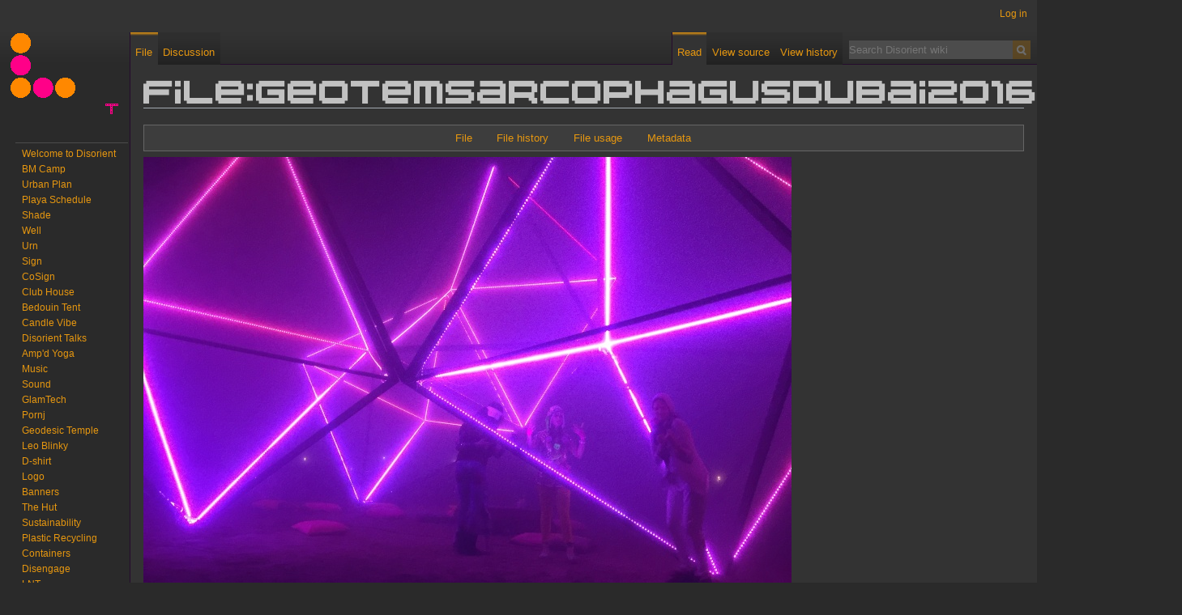

--- FILE ---
content_type: text/html; charset=UTF-8
request_url: https://wiki.disorient.info/index.php?title=File:GeoTemSarcophagusDubai2016.7.jpg
body_size: 7134
content:
<!DOCTYPE html>
<html class="client-nojs" lang="en" dir="ltr">
<head>
<meta charset="UTF-8"/>
<title>File:GeoTemSarcophagusDubai2016.7.jpg - Disorient wiki</title>
<script>document.documentElement.className="client-js";RLCONF={"wgBreakFrames":!1,"wgSeparatorTransformTable":["",""],"wgDigitTransformTable":["",""],"wgDefaultDateFormat":"dmy","wgMonthNames":["","January","February","March","April","May","June","July","August","September","October","November","December"],"wgRequestId":"aXpGkPCvdMkXNQEAmBVcwgE45DA","wgCSPNonce":!1,"wgCanonicalNamespace":"File","wgCanonicalSpecialPageName":!1,"wgNamespaceNumber":6,"wgPageName":"File:GeoTemSarcophagusDubai2016.7.jpg","wgTitle":"GeoTemSarcophagusDubai2016.7.jpg","wgCurRevisionId":9169,"wgRevisionId":9169,"wgArticleId":1729,"wgIsArticle":!0,"wgIsRedirect":!1,"wgAction":"view","wgUserName":null,"wgUserGroups":["*"],"wgCategories":[],"wgPageContentLanguage":"en","wgPageContentModel":"wikitext","wgRelevantPageName":"File:GeoTemSarcophagusDubai2016.7.jpg","wgRelevantArticleId":1729,"wgIsProbablyEditable":!1,"wgRelevantPageIsProbablyEditable":!1,"wgRestrictionEdit":[],"wgRestrictionMove":[],
"wgRestrictionUpload":[]};RLSTATE={"site.styles":"ready","noscript":"ready","user.styles":"ready","user":"ready","user.options":"loading","filepage":"ready","mediawiki.action.view.filepage":"ready","mediawiki.skinning.interface":"ready","skins.darkvector.styles":"ready"};RLPAGEMODULES=["mediawiki.action.view.metadata","site","mediawiki.page.ready","skins.darkvector.js"];</script>
<script>(RLQ=window.RLQ||[]).push(function(){mw.loader.implement("user.options@1hzgi",function($,jQuery,require,module){/*@nomin*/mw.user.tokens.set({"patrolToken":"+\\","watchToken":"+\\","csrfToken":"+\\"});
});});</script>
<link rel="stylesheet" href="/load.php?lang=en&amp;modules=filepage%7Cmediawiki.action.view.filepage%7Cmediawiki.skinning.interface%7Cskins.darkvector.styles&amp;only=styles&amp;skin=darkvector"/>
<script async="" src="/load.php?lang=en&amp;modules=startup&amp;only=scripts&amp;raw=1&amp;skin=darkvector"></script>
<meta name="ResourceLoaderDynamicStyles" content=""/>
<link rel="stylesheet" href="/load.php?lang=en&amp;modules=site.styles&amp;only=styles&amp;skin=darkvector"/>
<meta name="generator" content="MediaWiki 1.36.1"/>
<link rel="shortcut icon" href="/favicon.ico"/>
<link rel="search" type="application/opensearchdescription+xml" href="/opensearch_desc.php" title="Disorient wiki (en)"/>
<link rel="EditURI" type="application/rsd+xml" href="https://wiki.disorient.info/api.php?action=rsd"/>
<link rel="alternate" type="application/atom+xml" title="Disorient wiki Atom feed" href="/index.php?title=Special:RecentChanges&amp;feed=atom"/>
<!--[if lt IE 7]><style type="text/css">body{behavior:url("/skins/DarkVector/csshover.min.htc")}</style><![endif]-->
</head>
<body class="mediawiki ltr sitedir-ltr mw-hide-empty-elt ns-6 ns-subject page-File_GeoTemSarcophagusDubai2016_7_jpg rootpage-File_GeoTemSarcophagusDubai2016_7_jpg skin-darkvector action-view">		<div id="mw-page-base" class="noprint"></div>
		<div id="mw-head-base" class="noprint"></div>
		<div id="content" class="mw-body" role="main">
			<a id="top"></a>

						<div class="mw-indicators mw-body-content">
</div>
			<h1 id="firstHeading" class="firstHeading" lang="en">File:GeoTemSarcophagusDubai2016.7.jpg</h1>
									<div id="bodyContent" class="mw-body-content">
									<div id="siteSub">From Disorient wiki</div>
								<div id="contentSub"></div>
												<div id="jump-to-nav" class="mw-jump">
					Jump to:					<a href="#mw-head">navigation</a>, 					<a href="#p-search">search</a>
				</div>
				<div id="mw-content-text"><ul id="filetoc"><li><a href="#file">File</a></li>
<li><a href="#filehistory">File history</a></li>
<li><a href="#filelinks">File usage</a></li>
<li><a href="#metadata">Metadata</a></li></ul><div class="fullImageLink" id="file"><a href="/images/e/ed/GeoTemSarcophagusDubai2016.7.jpg"><img alt="File:GeoTemSarcophagusDubai2016.7.jpg" src="/images/thumb/e/ed/GeoTemSarcophagusDubai2016.7.jpg/800px-GeoTemSarcophagusDubai2016.7.jpg" decoding="async" width="800" height="600" srcset="/images/thumb/e/ed/GeoTemSarcophagusDubai2016.7.jpg/1200px-GeoTemSarcophagusDubai2016.7.jpg 1.5x, /images/thumb/e/ed/GeoTemSarcophagusDubai2016.7.jpg/1600px-GeoTemSarcophagusDubai2016.7.jpg 2x" /></a><div class="mw-filepage-resolutioninfo">Size of this preview: <a href="/images/thumb/e/ed/GeoTemSarcophagusDubai2016.7.jpg/800px-GeoTemSarcophagusDubai2016.7.jpg" class="mw-thumbnail-link">800 × 600 pixels</a>. <span class="mw-filepage-other-resolutions">Other resolutions: <a href="/images/thumb/e/ed/GeoTemSarcophagusDubai2016.7.jpg/2560px-GeoTemSarcophagusDubai2016.7.jpg" class="mw-thumbnail-link">2,560 × 1,920 pixels</a> | <a href="/images/e/ed/GeoTemSarcophagusDubai2016.7.jpg" class="mw-thumbnail-link">3,264 × 2,448 pixels</a>.</span></div></div>
<div class="fullMedia"><p><a href="/images/e/ed/GeoTemSarcophagusDubai2016.7.jpg" class="internal" title="GeoTemSarcophagusDubai2016.7.jpg">Original file</a> &#8206;<span class="fileInfo">(3,264 × 2,448 pixels, file size: 2.55 MB, MIME type: <span class="mime-type">image/jpeg</span>)</span>
</p></div><div id="mw-imagepage-content" lang="en" dir="ltr" class="mw-content-ltr"><div class="mw-parser-output">
<!-- 
NewPP limit report
Cached time: 20260127194649
Cache expiry: 86400
Dynamic content: false
Complications: []
CPU time usage: 0.000 seconds
Real time usage: 0.000 seconds
Preprocessor visited node count: 0/1000000
Post‐expand include size: 0/2097152 bytes
Template argument size: 0/2097152 bytes
Highest expansion depth: 0/40
Expensive parser function count: 0/100
Unstrip recursion depth: 0/20
Unstrip post‐expand size: 0/5000000 bytes
-->
<!--
Transclusion expansion time report (%,ms,calls,template)
100.00%    0.000      1 -total
-->

<!-- Saved in parser cache with key disorient_wiki-diswiki_:pcache:idhash:1729-0!canonical and timestamp 20260127194649 and revision id 9169. Serialized with JSON.
 -->
</div></div><h2 id="filehistory">File history</h2>
<div id="mw-imagepage-section-filehistory">
<p>Click on a date/time to view the file as it appeared at that time.
</p>
<table class="wikitable filehistory">
<tr><th></th><th>Date/Time</th><th>Thumbnail</th><th>Dimensions</th><th>User</th><th>Comment</th></tr>
<tr><td>current</td><td class='filehistory-selected' style='white-space: nowrap;'><a href="/images/e/ed/GeoTemSarcophagusDubai2016.7.jpg">11:27, 8 April 2016</a></td><td><a href="/images/e/ed/GeoTemSarcophagusDubai2016.7.jpg"><img alt="Thumbnail for version as of 11:27, 8 April 2016" src="/images/thumb/e/ed/GeoTemSarcophagusDubai2016.7.jpg/120px-GeoTemSarcophagusDubai2016.7.jpg" decoding="async" width="120" height="90" /></a></td><td>3,264 × 2,448 <span style="white-space: nowrap;">(2.55 MB)</span></td><td><a href="/index.php?title=User:The_eye" class="mw-userlink" title="User:The eye"><bdi>The eye</bdi></a><span style="white-space: nowrap;"> <span class="mw-usertoollinks">(<a href="/index.php?title=User_talk:The_eye" class="mw-usertoollinks-talk" title="User talk:The eye">talk</a> | <a href="/index.php?title=Special:Contributions/The_eye" class="mw-usertoollinks-contribs" title="Special:Contributions/The eye">contribs</a>)</span></span></td><td dir="ltr"></td></tr>
</table>

</div>
<div class="mw-imagepage-upload-links"><p id="mw-imagepage-upload-disallowed">You cannot overwrite this file.</p></div><h2 id="filelinks">File usage</h2>
<div id='mw-imagepage-section-linkstoimage'>
<p>The following page uses this file:
</p><ul class="mw-imagepage-linkstoimage">
<li class="mw-imagepage-linkstoimage-ns0"><a href="/index.php?title=Geodesic_Temple_Library" title="Geodesic Temple Library">Geodesic Temple Library</a></li>
</ul>
</div>
<h2 id="metadata">Metadata</h2>
<div class="mw-imagepage-section-metadata"><p>This file contains additional information, probably added from the digital camera or scanner used to create or digitize it.
</p><p>
If the file has been modified from its original state, some details may not fully reflect the modified file.</p><table id="mw_metadata" class="mw_metadata collapsed">
<tbody><tr class="exif-make"><th>Camera manufacturer</th><td>Apple</td></tr><tr class="exif-model"><th>Camera model</th><td>iPhone 6 Plus</td></tr><tr class="exif-exposuretime"><th>Exposure time</th><td>1/8 sec (0.125)</td></tr><tr class="exif-fnumber"><th>F Number</th><td>f/2.2</td></tr><tr class="exif-isospeedratings"><th>ISO speed rating</th><td>160</td></tr><tr class="exif-datetimeoriginal"><th>Date and time of data generation</th><td>05:53, 20 February 2016</td></tr><tr class="exif-focallength"><th>Lens focal length</th><td>4.15 mm</td></tr><tr class="exif-gpslatitude"><th>Latitude</th><td>25° 33′ 30.86″ N</td></tr><tr class="exif-gpslongitude"><th>Longitude</th><td>55° 49′ 24.78″ E</td></tr><tr class="exif-gpsaltitude"><th>Altitude</th><td>44.691 meters above sea level</td></tr><tr class="exif-orientation mw-metadata-collapsible"><th>Orientation</th><td>Normal</td></tr><tr class="exif-xresolution mw-metadata-collapsible"><th>Horizontal resolution</th><td>72 dpi</td></tr><tr class="exif-yresolution mw-metadata-collapsible"><th>Vertical resolution</th><td>72 dpi</td></tr><tr class="exif-software mw-metadata-collapsible"><th>Software used</th><td>9.2.1</td></tr><tr class="exif-datetime mw-metadata-collapsible"><th>File change date and time</th><td>05:53, 20 February 2016</td></tr><tr class="exif-ycbcrpositioning mw-metadata-collapsible"><th>Y and C positioning</th><td>Centered</td></tr><tr class="exif-exposureprogram mw-metadata-collapsible"><th>Exposure Program</th><td>Normal program</td></tr><tr class="exif-exifversion mw-metadata-collapsible"><th>Exif version</th><td>2.21</td></tr><tr class="exif-datetimedigitized mw-metadata-collapsible"><th>Date and time of digitizing</th><td>05:53, 20 February 2016</td></tr><tr class="exif-componentsconfiguration mw-metadata-collapsible"><th>Meaning of each component</th><td><ol><li>Y</li>
<li>Cb</li>
<li>Cr</li>
<li>does not exist</li></ol></td></tr><tr class="exif-shutterspeedvalue mw-metadata-collapsible"><th>APEX shutter speed</th><td>3.0590619571511</td></tr><tr class="exif-aperturevalue mw-metadata-collapsible"><th>APEX aperture</th><td>2.2750071245369</td></tr><tr class="exif-brightnessvalue mw-metadata-collapsible"><th>APEX brightness</th><td>−0.29404542664211</td></tr><tr class="exif-exposurebiasvalue mw-metadata-collapsible"><th>APEX exposure bias</th><td>0</td></tr><tr class="exif-meteringmode mw-metadata-collapsible"><th>Metering mode</th><td>Pattern</td></tr><tr class="exif-flash mw-metadata-collapsible"><th>Flash</th><td>Flash did not fire, compulsory flash suppression</td></tr><tr class="exif-subsectimeoriginal mw-metadata-collapsible"><th>DateTimeOriginal subseconds</th><td>886</td></tr><tr class="exif-subsectimedigitized mw-metadata-collapsible"><th>DateTimeDigitized subseconds</th><td>886</td></tr><tr class="exif-flashpixversion mw-metadata-collapsible"><th>Supported Flashpix version</th><td>1</td></tr><tr class="exif-colorspace mw-metadata-collapsible"><th>Color space</th><td>sRGB</td></tr><tr class="exif-sensingmethod mw-metadata-collapsible"><th>Sensing method</th><td>One-chip color area sensor</td></tr><tr class="exif-scenetype mw-metadata-collapsible"><th>Scene type</th><td>A directly photographed image</td></tr><tr class="exif-exposuremode mw-metadata-collapsible"><th>Exposure mode</th><td>Auto exposure</td></tr><tr class="exif-whitebalance mw-metadata-collapsible"><th>White balance</th><td>Auto white balance</td></tr><tr class="exif-focallengthin35mmfilm mw-metadata-collapsible"><th>Focal length in 35 mm film</th><td>29 mm</td></tr><tr class="exif-scenecapturetype mw-metadata-collapsible"><th>Scene capture type</th><td>Standard</td></tr><tr class="exif-gpstimestamp mw-metadata-collapsible"><th>GPS time (atomic clock)</th><td>01:53</td></tr><tr class="exif-gpsspeedref mw-metadata-collapsible"><th>Speed unit</th><td>Kilometers per hour</td></tr><tr class="exif-gpsspeed mw-metadata-collapsible"><th>Speed of GPS receiver</th><td>0</td></tr><tr class="exif-gpsimgdirectionref mw-metadata-collapsible"><th>Reference for direction of image</th><td>True direction</td></tr><tr class="exif-gpsimgdirection mw-metadata-collapsible"><th>Direction of image</th><td>110.59215686275</td></tr><tr class="exif-gpsdestbearingref mw-metadata-collapsible"><th>Reference for bearing of destination</th><td>True direction</td></tr><tr class="exif-gpsdestbearing mw-metadata-collapsible"><th>Bearing of destination</th><td>110.59215686275</td></tr><tr class="exif-gpsdatestamp mw-metadata-collapsible"><th>GPS date</th><td>20 February 2016</td></tr></tbody></table>
</div></div>					<div class="printfooter">
						Retrieved from "<a dir="ltr" href="https://wiki.disorient.info/index.php?title=File:GeoTemSarcophagusDubai2016.7.jpg&amp;oldid=9169">https://wiki.disorient.info/index.php?title=File:GeoTemSarcophagusDubai2016.7.jpg&amp;oldid=9169</a>"					</div>
				<div id="catlinks" class="catlinks catlinks-allhidden" data-mw="interface"></div>				<div class="visualClear"></div>
							</div>
		</div>
		<div id="mw-navigation">
			<h2>Navigation menu</h2>

			<div id="mw-head">
									<div id="p-personal" role="navigation" class="" aria-labelledby="p-personal-label">
						<h3 id="p-personal-label">Personal tools</h3>
						<ul>
							<li id="pt-login"><a href="/index.php?title=Special:UserLogin&amp;returnto=File%3AGeoTemSarcophagusDubai2016.7.jpg" title="You are encouraged to log in; however, it is not mandatory [o]" accesskey="o">Log in</a></li>						</ul>
					</div>
									<div id="left-navigation">
										<div id="p-namespaces" role="navigation" class="darkvectorTabs" aria-labelledby="p-namespaces-label">
						<h3 id="p-namespaces-label">Namespaces</h3>
						<ul>
															<li  id="ca-nstab-image" class="selected"><span><a href="/index.php?title=File:GeoTemSarcophagusDubai2016.7.jpg"  title="View the file page [c]" accesskey="c">File</a></span></li>
															<li  id="ca-talk" class="new"><span><a href="/index.php?title=File_talk:GeoTemSarcophagusDubai2016.7.jpg&amp;action=edit&amp;redlink=1"  title="Discussion about the content page [t]" accesskey="t" rel="discussion">Discussion</a></span></li>
													</ul>
					</div>
										<div id="p-variants" role="navigation" class="darkvectorMenu emptyPortlet" aria-labelledby="p-variants-label">
												<h3 id="p-variants-label">
							<span>Variants</span><a href="#"></a>
						</h3>

						<div class="menu">
							<ul>
															</ul>
						</div>
					</div>
									</div>
				<div id="right-navigation">
										<div id="p-views" role="navigation" class="darkvectorTabs" aria-labelledby="p-views-label">
						<h3 id="p-views-label">Views</h3>
						<ul>
															<li id="ca-view" class="selected"><span><a href="/index.php?title=File:GeoTemSarcophagusDubai2016.7.jpg" >Read</a></span></li>
															<li id="ca-viewsource"><span><a href="/index.php?title=File:GeoTemSarcophagusDubai2016.7.jpg&amp;action=edit"  title="This page is protected.&#10;You can view its source [e]" accesskey="e">View source</a></span></li>
															<li id="ca-history" class="collapsible"><span><a href="/index.php?title=File:GeoTemSarcophagusDubai2016.7.jpg&amp;action=history"  title="Past revisions of this page [h]" accesskey="h">View history</a></span></li>
													</ul>
					</div>
										<div id="p-cactions" role="navigation" class="darkvectorMenu emptyPortlet" aria-labelledby="p-cactions-label">
						<h3 id="p-cactions-label"><span>More</span><a href="#"></a></h3>

						<div class="menu">
							<ul>
															</ul>
						</div>
					</div>
										<div id="p-search" role="search">
						<h3>
							<label for="searchInput">Search</label>
						</h3>

						<form action="/index.php" id="searchform">
							<div id="simpleSearch">
							<input type="search" name="search" placeholder="Search Disorient wiki" autocapitalize="sentences" title="Search Disorient wiki [f]" accesskey="f" id="searchInput"/><input type="hidden" value="Special:Search" name="title"/><input type="submit" name="fulltext" value="Search" title="Search the pages for this text" id="mw-searchButton" class="searchButton mw-fallbackSearchButton"/><input type="submit" name="go" value="Go" title="Go to a page with this exact name if it exists" id="searchButton" class="searchButton"/>							</div>
						</form>
					</div>
									</div>
			</div>
			<div id="mw-panel">
				<div id="p-logo" role="banner"><a class="mw-wiki-logo" href="/index.php?title=Main_Page"  title="Visit the main page"></a></div>
						<div class="portal" role="navigation" id='p-' aria-labelledby='p--label'>
			<h3 id='p--label'></h3>

			<div class="body">
									<ul>
						<li id="n-Welcome-to-Disorient"><a href="/index.php?title=Disorient">Welcome to Disorient</a></li><li id="n-BM-Camp"><a href="/index.php?title=Camp">BM Camp</a></li><li id="n-Urban-Plan"><a href="/index.php?title=Urban_plan">Urban Plan</a></li><li id="n-Playa-Schedule"><a href="/index.php?title=Playa_Schedule">Playa Schedule</a></li><li id="n-Shade"><a href="/index.php?title=Shade">Shade</a></li><li id="n-Well"><a href="/index.php?title=Well">Well</a></li><li id="n-Urn"><a href="/index.php?title=Urn">Urn</a></li><li id="n-Sign"><a href="/index.php?title=Sign">Sign</a></li><li id="n-CoSign"><a href="/index.php?title=CoSign">CoSign</a></li><li id="n-Club-House"><a href="/index.php?title=Club_House">Club House</a></li><li id="n-Bedouin-Tent"><a href="/index.php?title=Bedouin_Tent">Bedouin Tent</a></li><li id="n-Candle-Vibe"><a href="/index.php?title=Candle_Vibe">Candle Vibe</a></li><li id="n-Disorient-Talks"><a href="/index.php?title=Disorient_Talks">Disorient Talks</a></li><li id="n-Amp.27d-Yoga"><a href="/index.php?title=Amp%27d_Yoga">Amp&#039;d Yoga</a></li><li id="n-Music"><a href="/index.php?title=Music">Music</a></li><li id="n-Sound"><a href="/index.php?title=Sound">Sound</a></li><li id="n-GlamTech"><a href="/index.php?title=GlamTech">GlamTech</a></li><li id="n-Pornj"><a href="/index.php?title=Pornj">Pornj</a></li><li id="n-Geodesic-Temple"><a href="/index.php?title=Geodesic_Temple">Geodesic Temple</a></li><li id="n-Leo-Blinky"><a href="/index.php?title=Leo_Blinky">Leo Blinky</a></li><li id="n-D-shirt"><a href="/index.php?title=D-shirt">D-shirt</a></li><li id="n-Logo"><a href="/index.php?title=Disorient_logo">Logo</a></li><li id="n-Banners"><a href="/index.php?title=Banners">Banners</a></li><li id="n-The-Hut"><a href="/index.php?title=Hut_of_the_GlamTech_Warrior">The Hut</a></li><li id="n-Sustainability"><a href="/index.php?title=Sustainability_Efforts">Sustainability</a></li><li id="n-Plastic-Recycling"><a href="/index.php?title=Disorient_Plastic_Recycling">Plastic Recycling</a></li><li id="n-Containers"><a href="/index.php?title=Containers">Containers</a></li><li id="n-Disengage"><a href="/index.php?title=Disengage">Disengage</a></li><li id="n-LNT"><a href="/index.php?title=LNT_Effort">LNT</a></li>					</ul>
							</div>
		</div>
			<div class="portal" role="navigation" id='p-Events' aria-labelledby='p-Events-label'>
			<h3 id='p-Events-label'>Events</h3>

			<div class="body">
									<ul>
						<li id="n-Country-Club.2C-NY"><a href="/index.php?title=Country_Club">Country Club, NY</a></li><li id="n-Burning-Mantap.2C-Bali"><a href="/index.php?title=Burning_Mantap">Burning Mantap, Bali</a></li><li id="n-Bedouin-Tech.2C-UAE"><a href="/index.php?title=Bedouin_Tech">Bedouin Tech, UAE</a></li><li id="n-Fun-Tsang.2C-HK"><a href="/index.php?title=Fun_Tsang">Fun Tsang, HK</a></li><li id="n-Other-Events"><a href="/index.php?title=Events">Other Events</a></li>					</ul>
							</div>
		</div>
			<div class="portal" role="navigation" id='p-Organization' aria-labelledby='p-Organization-label'>
			<h3 id='p-Organization-label'>Organization</h3>

			<div class="body">
									<ul>
						<li id="n-Disorient-Council"><a href="/index.php?title=Council">Disorient Council</a></li><li id="n-DCCC"><a href="/index.php?title=Disorient_Country_Club_Committee">DCCC</a></li><li id="n-Disorient-Model"><a href="/index.php?title=Disorient_Model">Disorient Model</a></li><li id="n-Political-Economy"><a href="/index.php?title=Political_Economy_of_Disorient">Political Economy</a></li><li id="n-Disorient-DAO"><a href="/index.php?title=DAO">Disorient DAO</a></li>					</ul>
							</div>
		</div>
			<div class="portal" role="navigation" id='p-Connect' aria-labelledby='p-Connect-label'>
			<h3 id='p-Connect-label'>Connect</h3>

			<div class="body">
									<ul>
						<li id="n-Discord"><a href="https://discord.com/channels/932718953892040734/932718954491830304" rel="nofollow">Discord</a></li><li id="n-TikTok"><a href="https://www.tiktok.com/@dis.ori.ent" rel="nofollow">TikTok</a></li><li id="n-SoundCloud"><a href="https://soundcloud.com/disorientmusic" rel="nofollow">SoundCloud</a></li><li id="n-GitHub"><a href="https://github.com/disorient" rel="nofollow">GitHub</a></li><li id="n-Instagram"><a href="https://www.instagram.com/dis.ori.ent/" rel="nofollow">Instagram</a></li><li id="n-X"><a href="http://twitter.com/disorient/" rel="nofollow">X</a></li><li id="n-Facebook"><a href="https://www.facebook.com/groups/pornj" rel="nofollow">Facebook</a></li><li id="n-Flickr"><a href="http://www.flickr.com/groups/disorient/" rel="nofollow">Flickr</a></li>					</ul>
							</div>
		</div>
			<div class="portal" role="navigation" id='p-Support' aria-labelledby='p-Support-label'>
			<h3 id='p-Support-label'>Support</h3>

			<div class="body">
									<ul>
						<li id="n-Mask"><a href="/index.php?title=Mask">Mask</a></li><li id="n-Leggings"><a href="/index.php?title=Leggings">Leggings</a></li><li id="n-Plastic-Woven-Mat"><a href="/index.php?title=Plastic_Woven_Mat">Plastic Woven Mat</a></li><li id="n-Scarf"><a href="/index.php?title=Scarf">Scarf</a></li><li id="n-Goggles"><a href="/index.php?title=Goggles">Goggles</a></li><li id="n-Donate"><a href="/index.php?title=Donate">Donate</a></li>					</ul>
							</div>
		</div>
			<div class="portal" role="navigation" id='p-meta' aria-labelledby='p-meta-label'>
			<h3 id='p-meta-label'>meta</h3>

			<div class="body">
									<ul>
						<li id="n-recentchanges"><a href="/index.php?title=Special:RecentChanges" title="A list of recent changes in the wiki [r]" accesskey="r">Recent changes</a></li><li id="n-Allpages"><a href="/index.php?title=Special:AllPages">All pages</a></li><li id="n-randompage"><a href="/index.php?title=Special:Random" title="Load a random page [x]" accesskey="x">Random page</a></li><li id="n-help"><a href="https://www.mediawiki.org/wiki/Special:MyLanguage/Help:Contents" title="The place to find out">Help</a></li><li id="n-sitesupport"><a href="/index.php?title=Sitesupport-url">sitesupport</a></li>					</ul>
							</div>
		</div>
			<div class="portal" role="navigation" id='p-tb' aria-labelledby='p-tb-label'>
			<h3 id='p-tb-label'>Tools</h3>

			<div class="body">
									<ul>
						<li id="t-whatlinkshere"><a href="/index.php?title=Special:WhatLinksHere/File:GeoTemSarcophagusDubai2016.7.jpg" title="A list of all wiki pages that link here [j]" accesskey="j">What links here</a></li><li id="t-recentchangeslinked"><a href="/index.php?title=Special:RecentChangesLinked/File:GeoTemSarcophagusDubai2016.7.jpg" rel="nofollow" title="Recent changes in pages linked from this page [k]" accesskey="k">Related changes</a></li><li id="t-specialpages"><a href="/index.php?title=Special:SpecialPages" title="A list of all special pages [q]" accesskey="q">Special pages</a></li><li id="t-print"><a href="javascript:print();" rel="alternate" title="Printable version of this page [p]" accesskey="p">Printable version</a></li><li id="t-permalink"><a href="/index.php?title=File:GeoTemSarcophagusDubai2016.7.jpg&amp;oldid=9169" title="Permanent link to this revision of the page">Permanent link</a></li><li id="t-info"><a href="/index.php?title=File:GeoTemSarcophagusDubai2016.7.jpg&amp;action=info" title="More information about this page">Page information</a></li>					</ul>
							</div>
		</div>
				</div>
		</div>
		<div id="footer" role="contentinfo">
							<ul id="footer-info">
											<li id="footer-info-lastmod"> This page was last edited on 8 April 2016, at 11:27.</li>
									</ul>
							<ul id="footer-places">
											<li id="footer-places-privacy"><a href="/index.php?title=Disorient_wiki:Privacy_policy" title="Disorient wiki:Privacy policy">Privacy policy</a></li>
											<li id="footer-places-about"><a href="/index.php?title=Disorient_wiki:About" title="Disorient wiki:About">About Disorient wiki</a></li>
											<li id="footer-places-disclaimer"><a href="/index.php?title=Disorient_wiki:General_disclaimer" title="Disorient wiki:General disclaimer">Disclaimers</a></li>
									</ul>
			                        				<ul id="footer-icons" class="noprint">
											<li id="footer-copyrightico">
													</li>
											<li id="footer-poweredbyico">
							<a href="https://www.mediawiki.org/"><img src="/resources/assets/poweredby_mediawiki_88x31.png" alt="Powered by MediaWiki" srcset="/resources/assets/poweredby_mediawiki_132x47.png 1.5x, /resources/assets/poweredby_mediawiki_176x62.png 2x" width="88" height="31" loading="lazy"/></a>						</li>
									</ul>
						<div style="clear:both"></div>
		</div>
		
<script>(RLQ=window.RLQ||[]).push(function(){mw.config.set({"wgPageParseReport":{"limitreport":{"cputime":"0.000","walltime":"0.000","ppvisitednodes":{"value":0,"limit":1000000},"postexpandincludesize":{"value":0,"limit":2097152},"templateargumentsize":{"value":0,"limit":2097152},"expansiondepth":{"value":0,"limit":40},"expensivefunctioncount":{"value":0,"limit":100},"unstrip-depth":{"value":0,"limit":20},"unstrip-size":{"value":0,"limit":5000000},"timingprofile":["100.00%    0.000      1 -total"]},"cachereport":{"timestamp":"20260127194649","ttl":86400,"transientcontent":false}}});mw.config.set({"wgBackendResponseTime":214});});</script>
	</body>
</html>


--- FILE ---
content_type: text/css; charset=utf-8
request_url: https://wiki.disorient.info/load.php?lang=en&modules=filepage%7Cmediawiki.action.view.filepage%7Cmediawiki.skinning.interface%7Cskins.darkvector.styles&only=styles&skin=darkvector
body_size: 10093
content:
@media print{span.mw-filepage-other-resolutions,#filetoc{display:none}.mw_metadata{background:#fff;margin:1em 0;border:1pt solid #aaa;border-collapse:collapse;font-size:10pt}.mw_metadata caption{padding:5px;font-size:10pt}.mw_metadata th,.mw_metadata td{background:#fff !important;color:#000 !important;border:1pt solid #aaa;padding:0.4em 0.6em}.mw_metadata th{text-align:center}}.mw-filepage-resolutioninfo{font-size:smaller}#filehistory{clear:both}.filehistory th,.filehistory td{vertical-align:top}.filehistory th{text-align:left}.filehistory td.mw-imagepage-filesize,.filehistory th.mw-imagepage-filesize{white-space:nowrap}.filehistory td.filehistory-selected{font-weight:bold}.filehistory a img,#file img:hover{background:url(/resources/src/mediawiki.action/images/checker.svg?d1f99) repeat}#filetoc{text-align:center;border:1px solid #a2a9b1;background-color:#f8f9fa;padding:5px;font-size:95%;margin-bottom:0.5em;margin-left:0;margin-right:0}#filetoc li{display:inline;list-style-type:none;padding-right:2em}#shared-image-dup,#shared-image-conflict{font-style:italic}.mw_metadata{font-size:0.8em;margin-left:0.5em;margin-bottom:0.5em;border:0;border-collapse:collapse;width:400px}.mw_metadata caption{font-weight:bold}.mw_metadata td,.mw_metadata th{border:1px solid #a2a9b1;padding-left:5px;padding-right:5px}.mw_metadata th{background-color:#f8f9fa;font-weight:normal;text-align:center}.mw_metadata td{background-color:#fcfcfc;padding-top:0.1em;padding-bottom:0.1em}.mw_metadata ul.metadata-langlist{list-style-type:none;list-style-image:none;padding-right:5px;padding-left:5px;margin:0}.client-js .mw_metadata.collapsed .mw-metadata-collapsible,.client-js .mw_metadata.collapsed tr.collapsable{display:none}.messagebox,.errorbox,.warningbox,.successbox{color:#000;-webkit-box-sizing:border-box;-moz-box-sizing:border-box;box-sizing:border-box;margin-bottom:16px;border:1px solid;padding:12px 24px;word-wrap:break-word;overflow-wrap:break-word;overflow:hidden}.messagebox :only-child,.errorbox :only-child,.warningbox :only-child,.successbox :only-child{margin:0}.messagebox h2,.errorbox h2,.warningbox h2,.successbox h2{color:inherit;display:inline;margin:0 0.5em 0 0;border:0;font-size:1em;font-weight:bold}.messagebox .mw-logevent-loglines li,.errorbox .mw-logevent-loglines li,.warningbox .mw-logevent-loglines li,.successbox .mw-logevent-loglines li{font-size:90%}.messagebox{background-color:#eaecf0;border-color:#a2a9b1}.errorbox{background-color:#fee7e6;border-color:#d33}.warningbox{background-color:#fef6e7;border-color:#fc3}.successbox{background-color:#d5fdf4;border-color:#14866d}.toctogglecheckbox:checked ~ ul{display:none}.mw-wiki-logo{background-image:url(/skins/disorient_customizations/20250728.DbyTesh.135x135.gif?2b14f)}@media print{.noprint,.catlinks,.magnify,.mw-cite-backlink,.mw-editsection,.mw-editsection-like,.mw-hidden-catlinks,.mw-indicators,.mw-redirectedfrom,.patrollink,.usermessage,#column-one,#footer-places,#mw-navigation,#siteNotice,#f-poweredbyico,#f-copyrightico,li#about,li#disclaimer,li#mobileview,li#privacy{display:none}body{background:#fff;color:#000;margin:0;padding:0}a{background:none !important;padding:0 !important}a,a.external,a.new,a.stub{color:inherit !important;text-decoration:inherit !important}.mw-parser-output a.external.text:after,.mw-parser-output a.external.autonumber:after{content:' (' attr(href) ')';word-break:break-all;word-wrap:break-word}.mw-parser-output a.external.text[href^='//']:after,.mw-parser-output a.external.autonumber[href^='//']:after{content:' (https:' attr(href) ')'}dt{font-weight:bold}h1,h2,h3,h4,h5,h6{font-weight:bold;page-break-after:avoid;page-break-before:avoid}p{margin:1em 0;line-height:1.2;orphans:3;widows:3}img,figure,.wikitable,.thumb{page-break-inside:avoid}img{border:0;vertical-align:middle}pre,.mw-code{background:#fff;color:#000;border:1pt dashed #000;padding:1em;font-size:8pt;white-space:pre-wrap;overflow-x:hidden;word-wrap:break-word}sup,sub{line-height:1}ul{list-style-type:square}#globalWrapper{width:100% !important;min-width:0 !important}.mw-body{background:#fff;color:#000;border:0 !important;padding:0 !important;margin:0 !important;direction:ltr}#column-content{margin:0 !important}#column-content .mw-body{padding:1em;margin:0 !important}.toc{background-color:#f9f9f9;border:1pt solid #aaa;padding:5px;display:table}.tocnumber,.toctext{display:table-cell}.tocnumber{padding-left:0;padding-right:0.5em}.mw-content-ltr .tocnumber{padding-left:0;padding-right:0.5em}.mw-content-rtl .tocnumber{padding-left:0.5em;padding-right:0}table.floatright,div.floatright,div.tright{float:right;clear:right}table.floatleft,div.floatleft,div.tleft{float:left;clear:left}div.tleft{margin:0.5em 1.4em 1.3em 0}div.tright{margin:0.5em 0 1.3em 1.4em}table.floatright,div.floatright{margin:0 0 0.5em 0.5em;border:0}table.floatleft,div.floatleft{margin:0 0.5em 0.5em 0;border:0}.center{text-align:center}div.thumb{background-color:transparent;width:auto}div.thumb a{border-bottom:0}div.thumbinner{background-color:#fff;border:0;border-radius:2px;padding:5px;font-size:10pt;color:#666;text-align:center;overflow:hidden;min-width:100px}.thumbcaption{text-align:left;line-height:1.4;padding:3px}.thumbborder{border:1pt solid #ddd}.wikitable{background:#fff;margin:1em 0;border:1pt solid #aaa;border-collapse:collapse;font-size:10pt}.wikitable > caption{padding:5px;font-size:10pt}.wikitable > tr > th,.wikitable > tr > td,.wikitable > * > tr > th,.wikitable > * > tr > td{background:#fff !important;color:#000 !important;border:1pt solid #aaa;padding:0.4em 0.6em}.wikitable > tr > th,.wikitable > * > tr > th{text-align:center}table.listing,table.listing td{border:1pt solid #000;border-collapse:collapse}.catlinks ul{display:inline;padding:0;list-style:none none}.catlinks li{display:inline-block;line-height:1.15;margin:0.1em 0;border-left:1pt solid #aaa;padding:0 0.4em}.catlinks li:first-child{border-left:0;padding-left:0.2em}.printfooter{padding:1em 0}#footer{background:#fff;color:#000;margin-top:1em;border-top:1pt solid #aaa;padding-top:5px;direction:ltr}.toctogglecheckbox:checked + .toctitle{display:none}}@media screen{div.tright,div.floatright,table.floatright{clear:right;float:right}div.tleft,div.floatleft,table.floatleft{float:left;clear:left}.mw-content-ltr .thumbcaption{text-align:left}.mw-content-ltr .magnify{float:right}.mw-content-rtl .thumbcaption{text-align:right}.mw-content-rtl .magnify{float:left}div.floatright,table.floatright{margin:0 0 0.5em 0.5em}div.floatleft,table.floatleft{margin:0 0.5em 0.5em 0}div.thumb{margin-bottom:0.5em;width:auto;background-color:transparent}div.thumbinner{border:1px solid #c8ccd1;padding:3px;background-color:#f8f9fa;font-size:94%;text-align:center;overflow:hidden}.thumbimage{background-color:#ffffff;border:1px solid #c8ccd1}.thumbcaption{border:0;line-height:1.4em;padding:3px;font-size:94%;text-align:left}.magnify{float:right;margin-left:3px}.magnify a{display:block;text-indent:15px;white-space:nowrap;overflow:hidden;width:15px;height:11px;background-image:url(/resources/src/mediawiki.skinning/images/magnify-clip-ltr.png?4f704);background-image:linear-gradient(transparent,transparent),url(/resources/src/mediawiki.skinning/images/magnify-clip-ltr.svg?8330e);-moz-user-select:none;-webkit-user-select:none;-ms-user-select:none;user-select:none}.thumbborder{border:1px solid #eaecf0}.mw-content-ltr .magnify{margin-left:3px;margin-right:0}.mw-content-ltr .magnify a{background-image:url(/resources/src/mediawiki.skinning/images/magnify-clip-ltr.png?4f704);background-image:linear-gradient(transparent,transparent),url(/resources/src/mediawiki.skinning/images/magnify-clip-ltr.svg?8330e)}.mw-content-rtl .magnify{margin-left:0;margin-right:3px}.mw-content-rtl .magnify a{background-image:url(/resources/src/mediawiki.skinning/images/magnify-clip-rtl.png?a9fb3);background-image:linear-gradient(transparent,transparent),url(/resources/src/mediawiki.skinning/images/magnify-clip-rtl.svg?38fd5)}div.tright{margin:0.5em 0 1.3em 1.4em}div.tleft{margin:0.5em 1.4em 1.3em 0}.mw-parser-output:after{clear:both;content:'';display:block}.mw-parser-output a.external.free{word-wrap:break-word}.rtl .mw-parser-output a.external.free,.rtl .mw-parser-output a.external.autonumber{direction:ltr;unicode-bidi:embed}.mw-hide-empty-elt .mw-parser-output .mw-empty-elt{display:none}.catlinks{border:1px solid #a2a9b1;background-color:#f8f9fa;padding:5px;margin-top:1em;clear:both}textarea{border:1px solid #c8ccd1}.editOptions{background-color:#eaecf0;color:#202122;border:1px solid #c8ccd1;border-top:0;padding:1em 1em 1.5em 1em;margin-bottom:2em}.usermessage{background-color:#ffce7b;border:1px solid #ffa500;color:#000;font-weight:bold;margin:2em 0 1em;padding:0.5em 1em;vertical-align:middle}#siteNotice{position:relative;text-align:center;margin:0}#localNotice{margin-bottom:0.9em}#siteSub{display:none}#contentSub,#contentSub2{font-size:84%;line-height:1.2em;margin:0 0 1.4em 1em;color:#54595d;width:auto}span.subpages{display:block}.emptyPortlet{display:none}.printfooter,.client-nojs #t-print{display:none}.mw-indicators{float:right}.mw-editsection{-moz-user-select:none;-webkit-user-select:none;-ms-user-select:none;user-select:none}.mw-editsection,.mw-editsection-like{font-size:small;font-weight:normal;margin-left:1em;vertical-align:baseline;line-height:1em}.mw-content-ltr .mw-editsection,.mw-content-rtl .mw-content-ltr .mw-editsection{margin-left:1em}.mw-content-rtl .mw-editsection,.mw-content-ltr .mw-content-rtl .mw-editsection{margin-right:1em}a{text-decoration:none;color:#0645ad;background:none}a:not([href]){cursor:pointer}a:visited{color:#0b0080}a:active{color:#faa700}a:hover,a:focus{text-decoration:underline}a:lang(ar),a:lang(kk-arab),a:lang(mzn),a:lang(ps),a:lang(ur){text-decoration:none}a.stub{color:#723}a.new,#p-personal a.new{color:#d33}a.mw-selflink{color:inherit;font-weight:bold;text-decoration:inherit}a.mw-selflink:hover{cursor:inherit;text-decoration:inherit}a.mw-selflink:active,a.mw-selflink:visited{color:inherit}a.new:visited,#p-personal a.new:visited{color:#a55858}.mw-parser-output a.extiw,.mw-parser-output a.external{color:#36b}.mw-parser-output a.extiw:visited,.mw-parser-output a.external:visited{color:#636}.mw-parser-output a.extiw:active,.mw-parser-output a.external:active{color:#b63}.mw-underline-always a{text-decoration:underline}.mw-underline-never a{text-decoration:none}.plainlinks a.external{background:none !important;padding:0 !important}img{border:0;vertical-align:middle}hr{height:1px;background-color:#a2a9b1;border:0;margin:0.2em 0}h1,h2,h3,h4,h5,h6{color:#000;margin:0;padding-top:0.5em;padding-bottom:0.17em;overflow:hidden}h1,h2{margin-bottom:0.6em;border-bottom:1px solid #a2a9b1}h3,h4,h5{margin-bottom:0.3em}h1{font-size:188%;font-weight:normal}h2{font-size:150%;font-weight:normal}h3{font-size:128%}h4{font-size:116%}h5{font-size:108%}h6{font-size:100%}p{margin:0.4em 0 0.5em 0}p img{margin:0}ul{margin:0.3em 0 0 1.6em;padding:0}ol{margin:0.3em 0 0 3.2em;padding:0;list-style-image:none}li{margin-bottom:0.1em}dt{font-weight:bold;margin-bottom:0.1em}dl{margin-top:0.2em;margin-bottom:0.5em}dd{margin-left:1.6em;margin-bottom:0.1em}pre,code,tt,kbd,samp,.mw-code{font-family:monospace,monospace}pre,code,.mw-code{background-color:#f8f9fa;color:#000;border:1px solid #eaecf0}code{border-radius:2px;padding:1px 4px}pre,.mw-code{padding:1em;white-space:pre-wrap;overflow-x:hidden;word-wrap:break-word}table{font-size:100%}fieldset{border:1px solid #2a4b8d;margin:1em 0 1em 0;padding:0 1em 1em}legend{padding:0.5em;font-size:95%}form{border:0;margin:0}textarea{display:block;-moz-box-sizing:border-box;box-sizing:border-box;width:100%;padding:0.1em}.center{width:100%;text-align:center}*.center *{margin-left:auto;margin-right:auto}.small{font-size:94%}table.small{font-size:100%}.mw-content-ltr{direction:ltr}.mw-content-rtl{direction:rtl}.sitedir-ltr textarea,.sitedir-ltr input,textarea[dir='ltr'][dir='ltr'],input[dir='ltr'][dir='ltr']{direction:ltr}.sitedir-rtl textarea,.sitedir-rtl input,textarea[dir='rtl'][dir='rtl'],input[dir='rtl'][dir='rtl']{direction:rtl}.mw-userlink{word-wrap:break-word;-webkit-hyphens:auto;-moz-hyphens:auto;-ms-hyphens:auto;hyphens:auto;unicode-bidi:embed}mark{background-color:#ff0;color:#000}wbr{display:inline-block}input[type='submit'],input[type='button'],input[type='reset'],input[type='file']{direction:ltr}abbr[title],.explain[title]{border-bottom:1px dotted;cursor:help}@supports (text-decoration:underline dotted){abbr[title],.explain[title]{border-bottom:0;text-decoration:underline dotted}}span.comment{font-style:italic;unicode-bidi:-moz-isolate;unicode-bidi:isolate}li span.deleted,span.history-deleted{text-decoration:line-through;color:#72777d;font-style:italic}td.mw-label{text-align:right;vertical-align:middle}td.mw-input{text-align:left}td.mw-submit{text-align:left;white-space:nowrap}div.tright,div.floatright,table.floatright{clear:right;float:right}div.tleft,div.floatleft,table.floatleft{float:left;clear:left}.mw-content-ltr .thumbcaption{text-align:left}.mw-content-ltr .magnify{float:right}.mw-content-rtl .thumbcaption{text-align:right}.mw-content-rtl .magnify{float:left}div.floatright,table.floatright{margin:0 0 0.5em 0.5em}div.floatleft,table.floatleft{margin:0 0.5em 0.5em 0}div.thumb{margin-bottom:0.5em;width:auto;background-color:transparent}div.thumbinner{border:1px solid #c8ccd1;padding:3px;background-color:#f8f9fa;font-size:94%;text-align:center;overflow:hidden}.thumbimage{background-color:#ffffff;border:1px solid #c8ccd1}.thumbcaption{border:0;line-height:1.4em;padding:3px;font-size:94%;text-align:left}.magnify{float:right;margin-left:3px}.magnify a{display:block;text-indent:15px;white-space:nowrap;overflow:hidden;width:15px;height:11px;background-image:url(/resources/src/mediawiki.skinning/images/magnify-clip-ltr.png?4f704);background-image:linear-gradient(transparent,transparent),url(/resources/src/mediawiki.skinning/images/magnify-clip-ltr.svg?8330e);-moz-user-select:none;-webkit-user-select:none;-ms-user-select:none;user-select:none}.thumbborder{border:1px solid #eaecf0}.mw-content-ltr .magnify{margin-left:3px;margin-right:0}.mw-content-ltr .magnify a{background-image:url(/resources/src/mediawiki.skinning/images/magnify-clip-ltr.png?4f704);background-image:linear-gradient(transparent,transparent),url(/resources/src/mediawiki.skinning/images/magnify-clip-ltr.svg?8330e)}.mw-content-rtl .magnify{margin-left:0;margin-right:3px}.mw-content-rtl .magnify a{background-image:url(/resources/src/mediawiki.skinning/images/magnify-clip-rtl.png?a9fb3);background-image:linear-gradient(transparent,transparent),url(/resources/src/mediawiki.skinning/images/magnify-clip-rtl.svg?38fd5)}div.tright{margin:0.5em 0 1.3em 1.4em}div.tleft{margin:0.5em 1.4em 1.3em 0}#catlinks{text-align:left}.catlinks ul{display:inline;margin:0;padding:0;list-style:none none}.catlinks li{display:inline-block;line-height:1.25em;border-left:1px solid #a2a9b1;margin:0.125em 0;padding:0 0.5em}.catlinks li:first-child{padding-left:0.25em;border-left:0}.catlinks li a.mw-redirect{font-style:italic}.mw-hidden-cats-hidden,.catlinks-allhidden{display:none}#mw-credits a{unicode-bidi:embed}#mw-clearyourcache{direction:ltr;unicode-bidi:embed}div.patrollink{font-size:75%;text-align:right}#mw-revision-info,#mw-revision-info-current,#mw-revision-nav{direction:ltr}p.mw-protect-editreasons,p.mw-filedelete-editreasons,p.mw-delete-editreasons{font-size:90%;text-align:right}.autocomment,.autocomment a,.autocomment a:visited{color:#72777d}span.mw-revdelundel-link,strong.mw-revdelundel-link{font-size:90%}span.mw-revdelundel-hidden,input.mw-revdelundel-hidden{visibility:hidden}a.new{color:#ba0000}.wikitable{background-color:#f8f9fa;color:#202122;margin:1em 0;border:1px solid #a2a9b1;border-collapse:collapse}.wikitable > tr > th,.wikitable > tr > td,.wikitable > * > tr > th,.wikitable > * > tr > td{border:1px solid #a2a9b1;padding:0.2em 0.4em}.wikitable > tr > th,.wikitable > * > tr > th{background-color:#eaecf0;text-align:center}.wikitable > caption{font-weight:bold}.error,.warning,.success{font-size:larger}.error{color:#d33}.warning{color:#ac6600}.success{color:#14866d}.mw-infobox{border:2px solid #fc3;margin:0.5em;clear:left;overflow:hidden}.mw-infobox-left{margin:7px;float:left;width:35px}.mw-infobox-right{margin:0.5em 0.5em 0.5em 49px}.visualClear{clear:both}.mw-datatable{border:1px solid #a2a9b1;border-collapse:collapse}.mw-datatable td,.mw-datatable th{border:1px solid #a2a9b1;padding:0.2em 0.4em}.mw-datatable th{background-color:#eaeeff}.mw-datatable td{background-color:#fff}.mw-datatable tr:hover td{background-color:#eaf3ff}.mw-ajax-loader{background-image:url(/resources/src/mediawiki.skinning/images/ajax-loader.gif?57f34);background-position:center center;background-repeat:no-repeat;padding:16px;position:relative;top:-16px}.mw-small-spinner{padding:10px !important;margin-right:0.6em;background-image:url(/resources/src/mediawiki.skinning/images/spinner.gif?ca65b);background-position:center center;background-repeat:no-repeat}.mw-content-ltr ul,.mw-content-rtl .mw-content-ltr ul{margin:0.3em 0 0 1.6em;padding:0}.mw-content-rtl ul,.mw-content-ltr .mw-content-rtl ul{margin:0.3em 1.6em 0 0;padding:0}.mw-content-ltr ol,.mw-content-rtl .mw-content-ltr ol{margin:0.3em 0 0 3.2em;padding:0}.mw-content-rtl ol,.mw-content-ltr .mw-content-rtl ol{margin:0.3em 3.2em 0 0;padding:0}.mw-content-ltr dd,.mw-content-rtl .mw-content-ltr dd{margin-left:1.6em;margin-right:0}.mw-content-rtl dd,.mw-content-ltr .mw-content-rtl dd{margin-right:1.6em;margin-left:0}h1:lang(anp),h1:lang(as),h1:lang(bh),h1:lang(bho),h1:lang(bn),h1:lang(gu),h1:lang(hi),h1:lang(kn),h1:lang(ks),h1:lang(ml),h1:lang(mr),h1:lang(my),h1:lang(mai),h1:lang(ne),h1:lang(new),h1:lang(or),h1:lang(pa),h1:lang(pi),h1:lang(sa),h1:lang(ta),h1:lang(te){line-height:1.6em !important}h2:lang(anp),h3:lang(anp),h4:lang(anp),h5:lang(anp),h6:lang(anp),h2:lang(as),h3:lang(as),h4:lang(as),h5:lang(as),h6:lang(as),h2:lang(bho),h3:lang(bho),h4:lang(bho),h5:lang(bho),h6:lang(bho),h2:lang(bh),h3:lang(bh),h4:lang(bh),h5:lang(bh),h6:lang(bh),h2:lang(bn),h3:lang(bn),h4:lang(bn),h5:lang(bn),h6:lang(bn),h2:lang(gu),h3:lang(gu),h4:lang(gu),h5:lang(gu),h6:lang(gu),h2:lang(hi),h3:lang(hi),h4:lang(hi),h5:lang(hi),h6:lang(hi),h2:lang(kn),h3:lang(kn),h4:lang(kn),h5:lang(kn),h6:lang(kn),h2:lang(ks),h3:lang(ks),h4:lang(ks),h5:lang(ks),h6:lang(ks),h2:lang(ml),h3:lang(ml),h4:lang(ml),h5:lang(ml),h6:lang(ml),h2:lang(mr),h3:lang(mr),h4:lang(mr),h5:lang(mr),h6:lang(mr),h2:lang(my),h3:lang(my),h4:lang(my),h5:lang(my),h6:lang(my),h2:lang(mai),h3:lang(mai),h4:lang(mai),h5:lang(mai),h6:lang(mai),h2:lang(ne),h3:lang(ne),h4:lang(ne),h5:lang(ne),h6:lang(ne),h2:lang(new),h3:lang(new),h4:lang(new),h5:lang(new),h6:lang(new),h2:lang(or),h3:lang(or),h4:lang(or),h5:lang(or),h6:lang(or),h2:lang(pa),h3:lang(pa),h4:lang(pa),h5:lang(pa),h6:lang(pa),h2:lang(pi),h3:lang(pi),h4:lang(pi),h5:lang(pi),h6:lang(pi),h2:lang(sa),h3:lang(sa),h4:lang(sa),h5:lang(sa),h6:lang(sa),h2:lang(ta),h3:lang(ta),h4:lang(ta),h5:lang(ta),h6:lang(ta),h2:lang(te),h3:lang(te),h4:lang(te),h5:lang(te),h6:lang(te){line-height:1.4em}ol:lang(azb) li,ol:lang(bcc) li,ol:lang(bgn) li,ol:lang(bqi) li,ol:lang(fa) li,ol:lang(glk) li,ol:lang(kk-arab) li,ol:lang(lrc) li,ol:lang(luz) li,ol:lang(mzn) li{list-style-type:persian}ol:lang(ckb) li,ol:lang(sdh) li{list-style-type:arabic-indic}ol:lang(hi) li,ol:lang(mai) li,ol:lang(mr) li,ol:lang(ne) li{list-style-type:devanagari}ol:lang(as) li,ol:lang(bn) li{list-style-type:bengali}ol:lang(or) li{list-style-type:oriya}.toc .toctitle{direction:ltr}.mw-content-ltr .toc ul,.mw-content-rtl .mw-content-ltr .toc ul{text-align:left}.mw-content-rtl .toc ul,.mw-content-ltr .mw-content-rtl .toc ul{text-align:right}.mw-content-ltr .toc ul ul,.mw-content-rtl .mw-content-ltr .toc ul ul{margin:0 0 0 2em}.mw-content-rtl .toc ul ul,.mw-content-ltr .mw-content-rtl .toc ul ul{margin:0 2em 0 0}.printfooter{display:none}.xdebug-error{position:absolute;z-index:99}.mw-editsection{-moz-user-select:none;-webkit-user-select:none;-ms-user-select:none;user-select:none}.mw-editsection,.mw-editsection-like{font-size:small;font-weight:normal;margin-left:1em;vertical-align:baseline;line-height:1em}.mw-content-ltr .mw-editsection,.mw-content-rtl .mw-content-ltr .mw-editsection{margin-left:1em}.mw-content-rtl .mw-editsection,.mw-content-ltr .mw-content-rtl .mw-editsection{margin-right:1em}sup,sub{line-height:1}.toc,.toccolours{border:1px solid #a2a9b1;background-color:#f8f9fa;padding:5px;font-size:95%}.toc{display:table;padding:7px}.toc h2{display:inline;border:0;padding:0;font-size:100%;font-weight:bold}.toc .toctitle{text-align:center}.toc ul{list-style-type:none;list-style-image:none;margin:0.3em 0;padding:0;text-align:left}.toc ul ul{margin:0 0 0 2em}table.toc{border-collapse:collapse}table.toc td{padding:0}.tocnumber,.toctext{display:table-cell;text-decoration:inherit}.tocnumber{color:#202122;padding-left:0;padding-right:0.5em}.mw-content-ltr .tocnumber{padding-left:0;padding-right:0.5em}.mw-content-rtl .tocnumber{padding-left:0.5em;padding-right:0}:not(:checked) > .toctogglecheckbox{display:inline !important;position:absolute;opacity:0;z-index:-1}.toctogglespan{font-size:94%}:not(:checked) > .toctogglespan:before{content:' ['}:not(:checked) > .toctogglespan:after{content:']'}.toctogglelabel{cursor:pointer;color:#0645ad}.toctogglelabel:hover{text-decoration:underline}.toctogglecheckbox:focus + .toctitle .toctogglelabel{text-decoration:underline;outline:dotted 1px;outline:auto -webkit-focus-ring-color}.toctogglecheckbox:checked + .toctitle .toctogglelabel:after{content:'show'}.toctogglecheckbox:not(:checked) + .toctitle .toctogglelabel:after{content:'hide'}.toc .toctitle{direction:ltr}.mw-content-ltr .toc ul,.mw-content-rtl .mw-content-ltr .toc ul{text-align:left}.mw-content-rtl .toc ul,.mw-content-ltr .mw-content-rtl .toc ul{text-align:right}.mw-content-ltr .toc ul ul,.mw-content-rtl .mw-content-ltr .toc ul ul{margin:0 0 0 2em}.mw-content-rtl .toc ul ul,.mw-content-ltr .mw-content-rtl .toc ul ul{margin:0 2em 0 0}}@media screen{html{font-size:100%}html,body{height:100%;margin:0;padding:0;font-family:sans-serif}body{background-color:#f6f6f6}.mw-body{margin-left:10em;padding:1em;border:1px solid #a7d7f9;border-right-width:0;margin-top:-1px;background-color:#ffffff;color:#252525;direction:ltr}.mw-body .mw-editsection,.mw-body .mw-editsection-like{font-family:sans-serif}.mw-body p{line-height:inherit;margin:0.5em 0}.mw-body h1,.mw-body h2{font-family:"Linux Libertine",Georgia,Times,serif;line-height:1.3;margin-bottom:0.25em;padding:0}.mw-body h1{font-size:1.8em}.mw-body .mw-body-content h1{margin-top:1em}.mw-body h2{font-size:1.5em;margin-top:1em}.mw-body h3,.mw-body h4,.mw-body h5,.mw-body h6{line-height:1.6;margin-top:0.3em;margin-bottom:0;padding-bottom:0}.mw-body h3{font-size:1.2em}.mw-body h3,.mw-body h4{font-weight:bold}.mw-body h4,.mw-body h5,.mw-body h6{font-size:100%}.mw-body #toc h2,.mw-body .toc h2{font-size:100%;font-family:sans-serif}.mw-body .firstHeading{overflow:visible}.mw-body .mw-indicators{float:right;line-height:1.6;font-size:0.875em;position:relative;z-index:1}.mw-body .mw-indicator{display:inline-block;zoom:1;*display:inline}div.emptyPortlet{display:none}pre,.mw-code{line-height:1.3em}#siteNotice{font-size:0.8em}.redirectText{font-size:140%}.mw-body-content{position:relative;line-height:1.6;font-size:0.875em;z-index:0}#p-personal{position:absolute;top:0.33em;right:0.75em;z-index:100}#p-personal h3{display:none}#p-personal ul{list-style-type:none;list-style-image:none;margin:0;padding-left:10em}#p-personal li{line-height:1.125em;float:left;margin-left:0.75em;margin-top:0.5em;font-size:0.75em;white-space:nowrap}#pt-userpage,#pt-anonuserpage{background-position:left top;background-repeat:no-repeat;background-image:url(/skins/DarkVector/images/user-icon.svg?7b5d5);padding-left:15px !important}#p-search{float:left;margin-right:0.5em;margin-left:0.5em}#p-search h3{display:none}#p-search form,#p-search input{margin:0;margin-top:0.4em}div#simpleSearch{display:block;width:12.6em;padding-right:1.4em;height:1.4em;margin-top:0.65em;position:relative;min-height:1px;border:solid 1px #aaa;color:black;background-color:white;background-image:url(/skins/DarkVector/images/search-fade.png?50f7b);background-position:top left;background-repeat:repeat-x}div#simpleSearch input{margin:0;padding:0;border:0;background-color:transparent;color:black}div#simpleSearch #searchInput{width:100%;padding:0.2em 0 0.2em 0.2em;font-size:13px;direction:ltr;-webkit-appearance:textfield}div#simpleSearch #searchInput:focus{outline:none}div#simpleSearch #searchInput.placeholder{color:#999}div#simpleSearch #searchInput:-ms-input-placeholder{color:#999}div#simpleSearch #searchInput:-moz-placeholder{color:#999}div#simpleSearch #searchInput::-webkit-search-decoration,div#simpleSearch #searchInput::-webkit-search-cancel-button,div#simpleSearch #searchInput::-webkit-search-results-button,div#simpleSearch #searchInput::-webkit-search-results-decoration{-webkit-appearance:textfield}div#simpleSearch #searchButton,div#simpleSearch #mw-searchButton{position:absolute;top:0;right:0;width:1.65em;height:100%;cursor:pointer;text-indent:-99999px;line-height:1;direction:ltr;white-space:nowrap;overflow:hidden;background-image:url(/skins/DarkVector/images/search.svg?7a80f);background-position:center center;background-repeat:no-repeat}div#simpleSearch #mw-searchButton{z-index:1}div.darkvectorTabs h3{display:none}div.darkvectorTabs{float:left;height:2.5em;background-image:url(/skins/DarkVector/images/tab-break.png?2df0f);background-position:bottom left;background-repeat:no-repeat;padding-left:1px}div.darkvectorTabs ul{float:left;height:100%;list-style-type:none;list-style-image:none;margin:0;padding:0;background-image:url(/skins/DarkVector/images/tab-break.png?2df0f);background-position:right bottom;background-repeat:no-repeat}div.darkvectorTabs ul li{float:left;line-height:1.125em;display:inline-block;height:100%;margin:0;padding:0;background-color:#f3f3f3;background-image:url(/skins/DarkVector/images/tab-normal-fade.png?ae13b);background-position:bottom left;background-repeat:repeat-x;white-space:nowrap}div.darkvectorTabs ul > li{display:block}div.darkvectorTabs li{}div.darkvectorTabs li.new a,div.darkvectorTabs li.new a:visited{color:#a55858}div.darkvectorTabs li.selected{background-image:url(/skins/DarkVector/images/tab-current-fade.png?98160)}div.darkvectorTabs li.selected a,div.darkvectorTabs li.selected a:visited{color:#333;text-decoration:none}div.darkvectorTabs li.icon a{background-position:bottom right;background-repeat:no-repeat}div.darkvectorTabs li a{display:inline-block;height:1.9em;padding-left:0.5em;padding-right:0.5em;color:#0645ad;cursor:pointer;font-size:0.8em}div.darkvectorTabs li > a{display:block}div.darkvectorTabs span{display:inline-block;background-image:url(/skins/DarkVector/images/tab-break.png?2df0f);background-position:bottom right;background-repeat:no-repeat}div.darkvectorTabs span a{display:inline-block;padding-top:1.25em}div.darkvectorTabs span > a{float:left;display:block}div.darkvectorMenu{direction:ltr;float:left;cursor:pointer;position:relative}body.rtl div.darkvectorMenu{direction:rtl}div#mw-head div.darkvectorMenu h3{float:left;background-image:url(/skins/DarkVector/images/tab-break.png?2df0f);background-repeat:no-repeat;background-position:bottom right;font-size:1em;height:2.5em;padding-right:1px;margin-right:-1px}div.darkvectorMenu h3 span{display:block;font-size:0.8em;padding-left:0.7em;padding-top:1.375em;margin-right:20px;font-weight:normal;color:#4d4d4d}div.darkvectorMenu h3 a{position:absolute;top:0;right:0;width:20px;height:2.5em;background-image:url(/skins/DarkVector/images/arrow-down-icon.svg?92f5b);background-position:100% 70%;background-repeat:no-repeat;-webkit-transition:background-position 250ms;transition:background-position 250ms}div.darkvectorMenu.menuForceShow h3 a{background-position:100% 100%}div.darkvectorMenuFocus h3 a{background-image:url(/skins/DarkVector/images/arrow-down-focus-icon.svg?6cc06)}div.darkvectorMenu div.menu{min-width:100%;position:absolute;top:2.5em;left:-1px;background-color:white;border:solid 1px silver;border-top-width:0;clear:both;text-align:left;display:none;z-index:1}div.darkvectorMenu:hover div.menu,div.darkvectorMenu.menuForceShow div.menu{display:block}div.darkvectorMenu ul{list-style-type:none;list-style-image:none;padding:0;margin:0;text-align:left}div.darkvectorMenu ul,x:-moz-any-link{min-width:5em}div.darkvectorMenu ul,x:-moz-any-link,x:default{min-width:0}div.darkvectorMenu li{padding:0;margin:0;text-align:left;line-height:1em}div.darkvectorMenu li a{display:inline-block;padding:0.5em;white-space:nowrap;color:#0645ad;cursor:pointer;font-size:0.8em}div.darkvectorMenu li > a{display:block}div.darkvectorMenu li.selected a,div.darkvectorMenu li.selected a:visited{color:#333;text-decoration:none}@-webkit-keyframes rotate{from{-webkit-transform:rotate(0deg);-moz-transform:rotate(0deg);transform:rotate(0deg)}to{-webkit-transform:rotate(360deg);-moz-transform:rotate(360deg);transform:rotate(360deg)}}@-moz-keyframes rotate{from{-webkit-transform:rotate(0deg);-moz-transform:rotate(0deg);transform:rotate(0deg)}to{-webkit-transform:rotate(360deg);-moz-transform:rotate(360deg);transform:rotate(360deg)}}@keyframes rotate{from{-webkit-transform:rotate(0deg);-moz-transform:rotate(0deg);transform:rotate(0deg)}to{-webkit-transform:rotate(360deg);-moz-transform:rotate(360deg);transform:rotate(360deg)}}#ca-unwatch.icon a,#ca-watch.icon a{margin:0;padding:0;display:block;width:26px;padding-top:3.1em;margin-top:0;_margin-top:-0.8em;height:0;overflow:hidden;background-position:5px 60%}#ca-unwatch.icon a{background-image:url(/skins/DarkVector/images/unwatch-icon.svg?f7c50)}#ca-watch.icon a{background-image:url(/skins/DarkVector/images/watch-icon.svg?62923)}#ca-unwatch.icon a:hover,#ca-unwatch.icon a:focus{background-image:url(/skins/DarkVector/images/unwatch-icon-hl.svg?a7246)}#ca-watch.icon a:hover,#ca-watch.icon a:focus{background-image:url(/skins/DarkVector/images/watch-icon-hl.svg?2fd4d)}#ca-unwatch.icon a.loading,#ca-watch.icon a.loading{background-image:url(/skins/DarkVector/images/watch-icon-loading.svg?169c0);-webkit-animation:rotate 700ms infinite linear;-moz-animation:rotate 700ms infinite linear;animation:rotate 700ms infinite linear;outline:none;cursor:default;pointer-events:none;background-position:50% 60%;-webkit-transform-origin:50% 57%;transform-origin:50% 57%}#ca-unwatch.icon a span,#ca-watch.icon a span{display:none}#mw-navigation h2{position:absolute;top:-9999px}#mw-page-base{height:5em;background-position:bottom left;background-repeat:repeat-x;background-image:url(/skins/DarkVector/images/page-fade.png?7c7b7);background-color:#fbfbfb;background-image:-webkit-linear-gradient(top,#ffffff 50%,#f6f6f6 100%);background-image:linear-gradient(to bottom,#ffffff 50%,#f6f6f6 100%);background-color:#ffffff}#mw-head-base{margin-top:-5em;margin-left:10em;height:5em}div#mw-head{position:absolute;top:0;right:0;width:100%}div#mw-head h3{margin:0;padding:0}#left-navigation{float:left;margin-left:10em;margin-top:2.5em;margin-bottom:-2.5em;display:inline}#right-navigation{float:right;margin-top:2.5em}#p-logo{position:absolute;top:-160px;left:0;width:10em;height:160px}#p-logo a{display:block;width:10em;height:160px;background-repeat:no-repeat;background-position:center center;text-decoration:none}div#mw-panel{font-size:inherit;position:absolute;top:160px;padding-top:1em;width:10em;left:0}div#mw-panel div.portal{margin:0 0.6em 0 0.7em;padding:0.25em 0;direction:ltr;background-position:top left;background-repeat:no-repeat;background-image:url(/skins/DarkVector/images/portal-break.png?3ea1b)}div#mw-panel div.portal h3{font-size:0.75em;color:#4d4d4d;font-weight:normal;margin:0;padding:0.25em 0 0.25em 0.25em;cursor:default;border:none}div#mw-panel div.portal div.body{margin:0 0 0 1.25em;padding-top:0}div#mw-panel div.portal div.body ul{list-style-type:none;list-style-image:none;margin:0;padding:0}div#mw-panel div.portal div.body ul li{line-height:1.125em;margin:0;padding:0.25em 0;font-size:0.75em;word-wrap:break-word}div#mw-panel div.portal div.body ul li a{color:#0645ad}div#mw-panel div.portal div.body ul li a:visited{color:#0b0080}div#mw-panel #p-logo + div.portal{background-image:none;margin-top:0}div#mw-panel #p-logo + div.portal h3{display:none}div#mw-panel #p-logo + div.portal div.body{margin-left:0.5em}div#footer{margin-left:10em;margin-top:0;padding:0.75em;direction:ltr}div#footer ul{list-style-type:none;list-style-image:none;margin:0;padding:0}div#footer ul li{margin:0;padding:0;padding-top:0.5em;padding-bottom:0.5em;color:#333;font-size:0.7em}div#footer #footer-icons{float:right}div#footer #footer-icons li{float:left;margin-left:0.5em;line-height:2em;text-align:right}div#footer #footer-info li{line-height:1.4em}div#footer #footer-places li{float:left;margin-right:1em;line-height:2em}body.ltr div#footer #footer-places{float:left}h1,h2,h3,h4,h5,h6{color:#c1c1c1}div.mw-number-text{color:#888 !important}div.mw-number-text h3{color:#c1c1c1 !important}hr{color:#222}pre,.mw-code,.wikiEditor-ui-toolbar{color:#ccc !important;background-color:#4C4C4C !important;border:none}.doc{background:transparent}.CategoryTreeToggle{color:#e69710}.editOptions{color:#a8a8a8;background-color:#333;border-color:#4c4c4c}.oo-ui-tabOptionWidget,.oo-ui-tabSelectWidget-framed{color:#e69710 !important}.oo-ui-menuOptionWidget,.oo-ui-dropdownWidget.oo-ui-widget-enabled .oo-ui-dropdownWidget-handle{color:#a8a8a8 !important}.oo-ui-tabSelectWidget-framed,.oo-ui-dropdownWidget.oo-ui-widget-enabled .oo-ui-dropdownWidget-handle,.oo-ui-menuSelectWidget{background-color:#4c4c4c !important}.oo-ui-tabSelectWidget-framed,.oo-ui-dropdownWidget.oo-ui-widget-enabled .oo-ui-dropdownWidget-handle{border-color:#4c4c4c !important}.oo-ui-dropdownWidget.oo-ui-widget-enabled .oo-ui-dropdownWidget-handle:hover,.oo-ui-tabSelectWidget-framed .oo-ui-tabOptionWidget.oo-ui-optionWidget-selected,.oo-ui-menuOptionWidget.oo-ui-optionWidget-selected,.oo-ui-menuOptionWidget.oo-ui-optionWidget-highlighted{background-color:#606060 !important;border-color:#4c4c4c !important}.mw-rcfilters-ui-filterMenuHeaderWidget-header,.mw-rcfilters-ui-filterMenuSectionOptionWidget,.oo-ui-popupWidget-popup{color:#a8a8a8 !important;background-color:#606060 !important;border-color:#4c4c4c !important}.mw-rcfilters-ui-filterMenuHeaderWidget-title,.mw-rcfilters-ui-itemMenuOptionWidget-label-title,.mw-rcfilters-ui-itemMenuOptionWidget-label-desc,.mw-rcfilters-ui-datePopupWidget .mw-rcfilters-ui-valuePickerWidget-title,.mw-rcfilters-ui-filterTagMultiselectWidget-wrapper-content-title,.mw-rcfilters-ui-filterMenuSectionOptionWidget-header-title.oo-ui-labelElement-label,.mw-rcfilters-ui-menuSelectWidget-footer{color:#ccc !important}.mw-rcfilters-ui-filterMenuOptionWidget.oo-ui-flaggedElement-muted:not(.oo-ui-optionWidget-selected){color:#999 !important}.mw-rcfilters-ui-filterMenuHeaderWidget-title,.mw-rcfilters-ui-filterTagMultiselectWidget-wrapper-content-title,.mw-rcfilters-ui-filterMenuSectionOptionWidget-header-title.oo-ui-labelElement-label,.mw-rcfilters-ui-menuSelectWidget-footer,.mw-rcfilters-ui-filterMenuOptionWidget.oo-ui-flaggedElement-muted:not(.oo-ui-optionWidget-selected){background-color:#606060 !important}.oo-ui-tabSelectWidget-framed .oo-ui-tabOptionWidget.oo-ui-optionWidget-selected .oo-ui-labelElement-label{border-bottom-color:transparent !important}input,textarea{background-color:#4c4c4c;border-color:#4c4c4c;color:#c1c1c1}.ace-tm,.ace-tm .ace_gutter,.ace-tm .ace_gutter-active-line,.codeEditor-status{background-color:#4c4c4c !important;color:#c1c1c1 !important}.ace-tm .ace_print-margin{background:none !important}.ace-tm .ace_marker-layer .ace_selection{background-color:#606060 !important}.ace-tm,.ace-tm .ace_gutter,.ace-tm .ace_gutter-active-line{border-color:#4c4c4c !important}.codeEditor-status{background-color:#4C4C4C !important}.ace-tm .ace_constant{color:#d44 !important}.ace-tm .ace_cursor{color:#333 !important}.oo-ui-radioInputWidget input[type="radio"]:checked + span{background-image:linear-gradient(transparent,transparent),url(/skins/DarkVector/images/circle-constructive.png?92411) !important;background-position:center center !important}.uls-menu,.mw-mmv-dialog{background-color:#606060 !important}.uls-menu .uls-search,.mw-search-profile-tabs{background-color:transparent !important;background-image:none !important}.uls-menu .uls-search{border-top-color:#e69710 !important;border-bottom-color:#e69710 !important}.uls-menu .uls-filtersuggestion{background-color:#909090 !important}.uls-menu .uls-title,.mw-mmv-options-text-header,.rc-anchor-light{color:#aaa !important}.uls-menu .uls-lcd-region-section .uls-lcd-region-title{color:#ccc !important}.uls-lcd-region-section ul li:hover,.rc-footer{background-color:#707070 !important}.uls-menu .uls-search-label{background:transparent url(/skins/DarkVector/images/search_tool.png?5ab6c) !important;background-repeat:no-repeat !important}.uls-icon-close{background:transparent url(/skins/DarkVector/images/exit.png?1db61) !important;background-repeat:no-repeat !important;background-position:center center !important}.mw-mmv-post-image,.mw-mmv-image-metadata{background-color:#4c4c4c !important}.mw-mmv-image-links li,.rc-report-problem-text{color:#bbb !important}.mw-mmv-post-image{color:#fff !important}.mw-mmv-options-dialog-header{color:#ccc !important}.mw-mmv-options-text-body{color:#999 !important}.mw-mmv-dialog .mw-mmv-dialog-down-arrow,.oo-ui-tagItemWidget.oo-ui-widget-enabled{background-color:#aaa !important}.smw-ask-otheroptions tr{background:#505050 none repeat scroll 0% 0% !important}a{color:#e69710 !important}a:visited{color:#db8200 !important}a.new{color:#d44 !important}ul{list-style-image:none}div.thumbinner,.catlinks{background-color:#4c4c4c;border-color:#666}#toc,div.toc,ul#filetoc,li.gallerybox div.thumb{background-color:#3d3d3d;border-color:#666}code{border:none;background-color:inherit;color:inherit}table.mw_metadata td,table.mw_metadata th,table.wikitable,table.wikitable > * > tr > th,table.wikitable > * > tr > td,pre{color:#c1c1c1;background-color:#4c4c4c;border-color:#666}table.mw_metadata th,table.wikitable > * > tr > th{background-color:#595959}.infobox > caption,.navbox2 th{background:#595959}.infobox th{background:#4c4c4c}#preferences{background-color:transparent}#preftoc li{background-image:none}#preftoc li > a{border-top:1px solid #ccc;border-right:1px solid #ccc;border-left:1px solid #ccc;border-collapse:collapse;background-color:transparent;color:#D28A0D}.wikiEditor-ui,.wikiEditor-preview-contents,.mw-datatable td,.smw-editpage-help,div.mw-warning-with-logexcerpt,.oo-ui-radioInputWidget input[type="radio"] + span,.rc-anchor-light{background:transparent !important}.mw-warning-with-logexcerpt{color:#a9a9a9}.mw-datatable th,#rc-imageselect{background-color:#4C4C4C !important}.rc-anchor{box-shadow:none}div#simpleSearch{background-color:transparent !important;background-image:none !important;border:none !important}.oo-ui-textInputWidget input,.oo-ui-textInputWidget textarea,.oo-ui-tagMultiselectWidget-handle,div#simpleSearch #searchInput{background-color:#4C4C4C !important;color:#C1C1C1 !important}div#simpleSearch #searchInput{height:100% !important;padding:0 !important}div#simpleSearch #searchButton{background-color:rgba(210,138,13,0.27) !important}.oo-ui-buttonElement-button,.mw-ui-button{color:#ffffff !important;background-color:#e69710 !important;border-color:#e69710 !important}.oo-ui-buttonElement-button:hover,.mw-ui-button:hover{color:#ffffff !important;background-color:#D28A0D !important;border-color:#D28A0D !important}.oo-ui-dropdownInputWidget select,.oo-ui-dropdownInputWidget.oo-ui-widget-enabled,.mw-ui-checkbox:not(#noop) input[type="checkbox"] + label::before{background-color:#4C4C4C !important}.mw-ui-checkbox:not(#noop) input[type="checkbox"] + label::before{background-image:url(/skins/DarkVector/images/check-constructive.png?dca9f) !important}table.diff{background-color:#4c4c4c}td .diffchange{color:#4c4c4c}#pagehistory li.selected,td.diff-context{background-color:inherit;color:inherit}#pagehistory li{border:0}.gallerytext p{color:rgba(0,0,0,0.8)}#left-navigation div.darkvectorTabs,#right-navigation div.darkvectorTabs{background-image:inherit;background-color:#250b2d}#left-navigation div.darkvectorTabs ul,#right-navigation div.darkvectorTabs ul{background-color:#250b2d}#left-navigation div.darkvectorTabs ul li,#right-navigation div.darkvectorTabs ul li{background-color:#222;background-image:-moz-linear-gradient(top,#2e2e2e 20%,#222222 100%);background-image:-webkit-gradient(linear,left top,left bottom,color-stop(20%,#2e2e2e),color-stop(100%,#222222));background-image:-webkit-linear-gradient(top,#2e2e2e 20%,#222222 100%);background-image:linear-gradient(#2e2e2e 20%,#222222 100%)}#left-navigation div.darkvectorTabs li.new a,#right-navigation div.darkvectorTabs li.new a,#left-navigation div.darkvectorTabs li.new a:visited,#right-navigation div.darkvectorTabs li.new a:visited{color:#d44}#left-navigation div.darkvectorTabs li.selected,#right-navigation div.darkvectorTabs li.selected{background-color:#333;background-image:-moz-linear-gradient(top,#e69710 0,#333333 10%);background-image:-webkit-gradient(linear,left top,left bottom,color-stop(0,#e69710),color-stop(10%,#333333));background-image:-webkit-linear-gradient(top,#e69710 0,#333333 10%);background-image:linear-gradient(#e69710 0,#333333 10%)}#left-navigation div.darkvectorTabs li.selected a,#right-navigation div.darkvectorTabs li.selected a,#left-navigation div.darkvectorTabs li.selected a:visited,#right-navigation div.darkvectorTabs li.selected a:visited{color:#D28A0D}#left-navigation div.darkvectorTabs li a,#right-navigation div.darkvectorTabs li a{color:#e69710}#left-navigation div.darkvectorTabs span,#right-navigation div.darkvectorTabs span{background:transparent}#mw-head #right-navigation div.darkvectorMenu h3{background:inherit}#mw-head div.darkvectorMenu h3 span{color:#e69710}div.darkvectorMenu h3 a{background:inherit}div.darkvectorMenu ul{background-color:black;border:solid 1px #0c0c0c}div.darkvectorMenu li a{color:#e69710}div.darkvectorMenu li.selected a,div.darkvectorMenu li.selected a:visited{color:#D28A0D;text-decoration:none}div.darkvectorMenu#p-cactions div.menu{border-color:#666}div.darkvectorMenu#p-cactions ul{border:0;background-color:#4c4c4c}#mw-navigation #mw-panel div.portal{background-image:none;border-top:1px solid #4c4c4c}#mw-navigation #mw-panel div.portal#p-logo,#mw-navigation #mw-panel div.portal#p-navigation{border-top:none}html{font-size:100%}html,body{height:100%;margin:0;padding:0;font-family:sans-serif}body{background-color:#2a2a2a}.mw-body{margin-left:10em;padding:1em;border:1px solid #250b2d;border-right-width:0;margin-top:-1px;background-color:#333;color:#c1c1c1;direction:ltr}.mw-body .mw-editsection,.mw-body .mw-editsection-like{font-family:sans-serif}.mw-body p{line-height:inherit;margin:0.5em 0}.mw-body h1,.mw-body h2,.mw-body #firstHeading{font-family:"Linux Libertine",Georgia,Times,serif;line-height:1.3;margin-bottom:.25em;padding:0}.mw-body h1,.mw-body #firstHeading{font-size:1.8em}.mw-body h2{font-size:1.5em;margin-top:1em}.mw-body h3,.mw-body h4,.mw-body h5,.mw-body h6{line-height:1.6;margin-top:.3em;margin-bottom:0;padding-bottom:0}.mw-body h3{font-size:1.17em}.mw-body h3,.mw-body h4{font-weight:bold}.mw-body h4,.mw-body h5,.mw-body h6{font-size:100%}.mw-body #toc h2,.mw-body .toc h2{font-size:100%;font-family:sans-serif}div.emptyPortlet{display:none}ul{list-style-type:disc;list-style-image:url(/skins/DarkVector/images/bullet-icon.svg?e9df3)}pre,.mw-code{line-height:1.3em}#siteNotice{font-size:.8em}.redirectText{font-size:140%}.redirectMsg img{vertical-align:text-bottom}.mw-body-content{position:relative;line-height:1.6;font-size:.875em}body.darkvector-animateLayout .mw-body,body.darkvector-animateLayout #footer,body.darkvector-animateLayout #left-navigation{-webkit-transition:margin-left 250ms,padding 250ms;-moz-transition:margin-left 250ms,padding 250ms;-o-transition:margin-left 250ms,padding 250ms;transition:margin-left 250ms,padding 250ms}body.darkvector-animateLayout #p-logo{-webkit-transition:left 250ms;-moz-transition:left 250ms;-o-transition:left 250ms;transition:left 250ms}body.darkvector-animateLayout #mw-panel{-webkit-transition:padding-right 250ms;-moz-transition:padding-right 250ms;-o-transition:padding-right 250ms;transition:padding-right 250ms}body.darkvector-animateLayout #p-search{-webkit-transition:margin-right 250ms;-moz-transition:margin-right 250ms;-o-transition:margin-right 250ms;transition:margin-right 250ms}body.darkvector-animateLayout #p-personal{-webkit-transition:right 250ms;-moz-transition:right 250ms;-o-transition:right 250ms;transition:right 250ms}body.darkvector-animateLayout #mw-head-base{-webkit-transition:margin-left 250ms;-moz-transition:margin-left 250ms;-o-transition:margin-left 250ms;transition:margin-left 250ms}#p-personal{position:absolute;top:.33em;right:.75em;z-index:100}#p-personal h3{display:none}#p-personal ul{list-style-type:none;list-style-image:none;margin:0;padding-left:10em}#p-personal li{line-height:1.125em;float:left;margin-left:.75em;margin-top:.5em;font-size:.75em;white-space:nowrap}#pt-userpage,#pt-anonuserpage{background-position:left top;background-repeat:no-repeat;background-image:url(/skins/DarkVector/images/user-icon.png);background-image:-webkit-linear-gradient(transparent,transparent),url(/skins/DarkVector/images/user-icon.svg?7b5d5);background-image:linear-gradient(transparent,transparent),url(/skins/DarkVector/images/user-icon.svg?7b5d5);padding-left:15px !important}#p-search{float:left;margin-right:.5em;margin-left:.5em}#p-search h3{display:none}#p-search form,#p-search input{margin:0;margin-top:.4em}div#simpleSearch{display:block;width:12.6em;padding-right:1.4em;height:1.4em;margin-top:.65em;position:relative;min-height:1px;border:solid 1px #aaa;color:black;background-color:white;background-image:url(/skins/DarkVector/images/search-fade.png?50f7b);background-position:top left;background-repeat:repeat-x}div#simpleSearch input{margin:0;padding:0;border:0;background-color:transparent;color:black}div#simpleSearch #searchInput{width:100%;padding:.2em 0 .2em .2em;font-size:13px;direction:ltr;-webkit-appearance:textfield}div#simpleSearch #searchInput:focus{outline:none}div#simpleSearch #searchInput.placeholder{color:#999}div#simpleSearch #searchInput:-ms-input-placeholder{color:#999}div#simpleSearch #searchInput:-moz-placeholder{color:#999}div#simpleSearch #searchInput::-webkit-search-decoration,div#simpleSearch #searchInput::-webkit-search-cancel-button,div#simpleSearch #searchInput::-webkit-search-results-button,div#simpleSearch #searchInput::-webkit-search-results-decoration{-webkit-appearance:textfield}div#simpleSearch #searchButton,div#simpleSearch #mw-searchButton{position:absolute;top:0;right:0;width:1.65em;height:100%;cursor:pointer;text-indent:-99999px;line-height:1;direction:ltr;white-space:nowrap;overflow:hidden;background-image:url(/skins/DarkVector/images/search-ltr.png);background-image:-webkit-linear-gradient(transparent,transparent),url(/skins/DarkVector/images/search.svg?7a80f);background-image:linear-gradient(transparent,transparent),url(/skins/DarkVector/images/search.svg?7a80f);background-position:center center;background-repeat:no-repeat}div#simpleSearch #mw-searchButton{z-index:1}div.darkvectorTabs h3{display:none}div.darkvectorTabs{float:left;height:2.5em;background-image:url(/skins/DarkVector/images/tab-break.png?2df0f);background-position:bottom left;background-repeat:no-repeat;padding-left:1px}div.darkvectorTabs ul{float:left;height:100%;list-style-type:none;list-style-image:none;margin:0;padding:0;background-image:url(/skins/DarkVector/images/tab-break.png?2df0f);background-position:right bottom;background-repeat:no-repeat}div.darkvectorTabs ul li{float:left;line-height:1.125em;display:inline-block;height:100%;margin:0;padding:0;background-color:#f3f3f3;background-image:url(/skins/DarkVector/images/tab-normal-fade.png?ae13b);background-position:bottom left;background-repeat:repeat-x;white-space:nowrap}div.darkvectorTabs ul > li{display:block}div.darkvectorTabs li.new a,div.darkvectorTabs li.new a:visited{color:#a55858}div.darkvectorTabs li.selected{background-image:url(/skins/DarkVector/images/tab-current-fade.png?98160)}div.darkvectorTabs li.selected a,div.darkvectorTabs li.selected a:visited{color:#333;text-decoration:none}div.darkvectorTabs li.icon a{background-position:bottom right;background-repeat:no-repeat}div.darkvectorTabs li a{display:inline-block;height:1.9em;padding-left:.5em;padding-right:.5em;color:#e69710;cursor:pointer;font-size:.8em}div.darkvectorTabs li > a{display:block}div.darkvectorTabs span{display:inline-block;background-image:url(/skins/DarkVector/images/tab-break.png?2df0f);background-position:bottom right;background-repeat:no-repeat}div.darkvectorTabs span a{display:inline-block;padding-top:1.25em}div.darkvectorTabs span > a{float:left;display:block}div.darkvectorMenu{direction:ltr;float:left;cursor:pointer;position:relative}body.rtl div.darkvectorMenu{direction:rtl}#mw-head div.darkvectorMenu h3{float:left;background-image:url(/skins/DarkVector/images/tab-break.png?2df0f);background-repeat:no-repeat;background-position:bottom right;margin-left:-1px;font-size:1em;height:2.5em;padding-right:1px;margin-right:-1px}div.darkvectorMenu h3 span{display:block;font-size:.8em;padding-left:.7em;padding-top:1.375em;margin-right:20px;font-weight:normal;color:#656565}div.darkvectorMenu h3 a{position:absolute;top:0;right:0;width:20px;height:2.5em;background-image:url(/skins/DarkVector/images/arrow-down-icon.png);background-image:-webkit-linear-gradient(transparent,transparent),url(/skins/DarkVector/images/arrow-down-icon.svg?92f5b);background-image:linear-gradient(transparent,transparent),url(/skins/DarkVector/images/arrow-down-icon.svg?92f5b);background-position:100% 70%;background-repeat:no-repeat;-webkit-transition:background-position 250ms;-moz-transition:background-position 250ms;-o-transition:background-position 250ms;transition:background-position 250ms}div.darkvectorMenu.menuForceShow h3 a{background-position:100% 100%}div.darkvectorMenuFocus h3 a{background-image:url(/skins/DarkVector/images/arrow-down-focus-icon.png);background-image:-webkit-linear-gradient(transparent,transparent),url(/skins/DarkVector/images/arrow-down-focus-icon.svg?6cc06);background-image:linear-gradient(transparent,transparent),url(/skins/DarkVector/images/arrow-down-focus-icon.svg?6cc06)}div.darkvectorMenu div.menu{min-width:100%;position:absolute;top:2.5em;left:-1px;background-color:white;border:solid 1px silver;border-top-width:0;clear:both;text-align:left;display:none}div.darkvectorMenu:hover div.menu,div.darkvectorMenu.menuForceShow div.menu{display:block}div.darkvectorMenu ul{list-style-type:none;list-style-image:none;padding:0;margin:0;text-align:left}div.darkvectorMenu ul,x:-moz-any-link{min-width:5em}div.darkvectorMenu ul,x:-moz-any-link,x:default{min-width:0}div.darkvectorMenu li{padding:0;margin:0;text-align:left;line-height:1em}div.darkvectorMenu li a{display:inline-block;padding:.5em;white-space:nowrap;color:#e69710;cursor:pointer;font-size:.8em}div.darkvectorMenu li > a{display:block}div.darkvectorMenu li.selected a,div.darkvectorMenu li.selected a:visited{color:#333;text-decoration:none}@-webkit-keyframes rotate{from{-webkit-transform:rotate(0deg);-moz-transform:rotate(0deg);transform:rotate(0deg)}to{-webkit-transform:rotate(360deg);-moz-transform:rotate(360deg);transform:rotate(360deg)}}@-moz-keyframes rotate{from{-webkit-transform:rotate(0deg);-moz-transform:rotate(0deg);transform:rotate(0deg)}to{-webkit-transform:rotate(360deg);-moz-transform:rotate(360deg);transform:rotate(360deg)}}@-o-keyframes rotate{from{-webkit-transform:rotate(0deg);-moz-transform:rotate(0deg);transform:rotate(0deg)}to{-webkit-transform:rotate(360deg);-moz-transform:rotate(360deg);transform:rotate(360deg)}}@keyframes rotate{from{-webkit-transform:rotate(0deg);-moz-transform:rotate(0deg);transform:rotate(0deg)}to{-webkit-transform:rotate(360deg);-moz-transform:rotate(360deg);transform:rotate(360deg)}}#ca-unwatch.icon a,#ca-watch.icon a{margin:0;padding:0;display:block;width:26px;padding-top:3.1em;margin-top:0;height:0;overflow:hidden;background-position:5px 60%}#ca-unwatch.icon a{background-image:url(/skins/DarkVector/images/unwatch-icon.png);background-image:-webkit-linear-gradient(transparent,transparent),url(/skins/DarkVector/images/unwatch-icon.svg?f7c50);background-image:linear-gradient(transparent,transparent),url(/skins/DarkVector/images/unwatch-icon.svg?f7c50)}#ca-watch.icon a{background-image:url(/skins/DarkVector/images/watch-icon.png);background-image:-webkit-linear-gradient(transparent,transparent),url(/skins/DarkVector/images/watch-icon.svg?62923);background-image:linear-gradient(transparent,transparent),url(/skins/DarkVector/images/watch-icon.svg?62923)}#ca-unwatch.icon a:hover,#ca-unwatch.icon a:focus{background-image:url(/skins/DarkVector/images/unwatch-icon-hl.png);background-image:-webkit-linear-gradient(transparent,transparent),url(/skins/DarkVector/images/unwatch-icon-hl.svg?a7246);background-image:linear-gradient(transparent,transparent),url(/skins/DarkVector/images/unwatch-icon-hl.svg?a7246)}#ca-watch.icon a:hover,#ca-watch.icon a:focus{background-image:url(/skins/DarkVector/images/watch-icon-hl.png);background-image:-webkit-linear-gradient(transparent,transparent),url(/skins/DarkVector/images/watch-icon-hl.svg?2fd4d);background-image:linear-gradient(transparent,transparent),url(/skins/DarkVector/images/watch-icon-hl.svg?2fd4d)}#ca-unwatch.icon a.loading,#ca-watch.icon a.loading{background-image:url(/skins/DarkVector/images/watch-icon-loading.png);background-image:-webkit-linear-gradient(transparent,transparent),url(/skins/DarkVector/images/watch-icon-loading.svg?169c0);background-image:linear-gradient(transparent,transparent),url(/skins/DarkVector/images/watch-icon-loading.svg?169c0);-webkit-animation:rotate 700ms infinite linear;-moz-animation:rotate 700ms infinite linear;-o-animation:rotate 700ms infinite linear;animation:rotate 700ms infinite linear;outline:none;cursor:default;pointer-events:none;background-position:50% 60%;-webkit-transform-origin:50% 57%;transform-origin:50% 57%}#ca-unwatch.icon a span,#ca-watch.icon a span{display:none}#mw-navigation h2{position:absolute;top:-9999px}#mw-page-base{height:5em;background-position:bottom left;background-repeat:repeat-x;background-image:url(/skins/DarkVector/images/page-fade.png?7c7b7);background-color:#2a2a2a;background-image:-moz-linear-gradient(top,#333333 50%,#2a2a2a 100%);background-image:-webkit-gradient(linear,left top,left bottom,color-stop(50%,#333333),color-stop(100%,#2a2a2a));background-image:-webkit-linear-gradient(top,#333333 50%,#2a2a2a 100%);background-image:linear-gradient(#333333 50%,#2a2a2a 100%);background-color:#333}#mw-head-base{margin-top:-5em;margin-left:10em;height:5em}#mw-head{position:absolute;top:0;right:0;width:100%}#mw-head h3{margin:0;padding:0}#left-navigation{float:left;margin-left:10em;margin-top:2.5em;margin-bottom:-2.5em;display:inline}#right-navigation{float:right;margin-top:2.5em}#p-logo{position:absolute;top:-160px;left:0;width:10em;height:160px}#p-logo a{display:block;width:10em;height:160px;background-repeat:no-repeat;background-position:center center;text-decoration:none}#mw-panel{font-size:inherit;position:absolute;top:160px;padding-top:1em;width:10em;left:0}#mw-panel .portal{margin:0 .6em 0 .7em;padding:.25em 0;direction:ltr;background-position:top left;background-repeat:no-repeat;background-image:url(/skins/DarkVector/images/portal-break.png?3ea1b)}#mw-panel .portal h3{font-size:.75em;color:#656565;font-weight:normal;margin:0;padding:.25em 0 .25em .25em;cursor:default;border:none}#mw-panel .portal .body{margin:0 0 0 1.25em;padding-top:0}#mw-panel .portal .body ul{list-style-type:none;list-style-image:none;margin:0;padding:0}#mw-panel .portal .body ul li{line-height:1.125em;margin:0;padding:.25em 0;font-size:.75em;word-wrap:break-word}#mw-panel .portal .body ul li a{color:#e69710}#mw-panel .portal .body ul li a:visited{color:#D28A0D}#mw-panel .portal.first{background-image:none;margin-top:0}#mw-panel .portal.first h3{display:none}#mw-panel .portal.first .body{margin-left:.5em}.mw-prefs-buttons{background-color:#4a4a4a }#footer{margin-left:10em;margin-top:0;padding:.75em;direction:ltr}#footer ul{list-style-type:none;list-style-image:none;margin:0;padding:0}#footer ul li{margin:0;padding:0;padding-top:.5em;padding-bottom:.5em;color:#7c7c7c !important;font-size:.7em}#footer #footer-icons{float:right}#footer #footer-icons li{float:left;margin-left:.5em;line-height:2em;text-align:right}#footer #footer-info li{line-height:1.4em}#footer #footer-places li{float:left;margin-right:1em;line-height:2em}body.ltr #footer #footer-places{float:left}.mw-jump,#jump-to-nav{overflow:hidden;height:0px}.tocnumber{list-style-type:inherit;background-color:transparent;border-color:#666;color:#db8200}.toctogglelabel{cursor:pointer;color:#db8200}.mw-changeslist-legend{color:#a9a9a9;background-color:#404040 !important}ol.references li:target{background-color:#663300}sup.reference:target{background-color:#663300}.mw-editfont-monospace{background-color:#393939}.diff.diff-contentalign-left{background-color:#393939}.catlinks{background-color:#393939}.mw-createacct-benefits-list p{color:#c9c9c9}div#mw-panel div.portal div.body ul li a:visited{color:#db8200}div#mw-panel div.portal div.body ul li a{color:#e69710}}@media screen and (min-width:982px){.mw-body{margin-left:11em;padding:1.25em 1.5em 1.5em 1.5em}#p-logo{left:0.5em}div#footer{margin-left:11em;padding:1.25em}#mw-panel{padding-left:0.5em}#p-search{margin-right:1em}#left-navigation{margin-left:11em}#p-personal{right:1em}#mw-head-base{margin-left:11em}h1,h2,h3,h4,h5,h6{color:#c1c1c1}div.mw-number-text{color:#888 !important}div.mw-number-text h3{color:#c1c1c1 !important}hr{color:#222}pre,.mw-code,.wikiEditor-ui-toolbar{color:#ccc !important;background-color:#4C4C4C !important;border:none}.doc{background:transparent}.CategoryTreeToggle{color:#e69710}.editOptions{color:#a8a8a8;background-color:#333;border-color:#4c4c4c}.oo-ui-tabOptionWidget,.oo-ui-tabSelectWidget-framed{color:#e69710 !important}.oo-ui-menuOptionWidget,.oo-ui-dropdownWidget.oo-ui-widget-enabled .oo-ui-dropdownWidget-handle{color:#a8a8a8 !important}.oo-ui-tabSelectWidget-framed,.oo-ui-dropdownWidget.oo-ui-widget-enabled .oo-ui-dropdownWidget-handle,.oo-ui-menuSelectWidget{background-color:#4c4c4c !important}.oo-ui-tabSelectWidget-framed,.oo-ui-dropdownWidget.oo-ui-widget-enabled .oo-ui-dropdownWidget-handle{border-color:#4c4c4c !important}.oo-ui-dropdownWidget.oo-ui-widget-enabled .oo-ui-dropdownWidget-handle:hover,.oo-ui-tabSelectWidget-framed .oo-ui-tabOptionWidget.oo-ui-optionWidget-selected,.oo-ui-menuOptionWidget.oo-ui-optionWidget-selected,.oo-ui-menuOptionWidget.oo-ui-optionWidget-highlighted{background-color:#606060 !important;border-color:#4c4c4c !important}.mw-rcfilters-ui-filterMenuHeaderWidget-header,.mw-rcfilters-ui-filterMenuSectionOptionWidget,.oo-ui-popupWidget-popup{color:#a8a8a8 !important;background-color:#606060 !important;border-color:#4c4c4c !important}.mw-rcfilters-ui-filterMenuHeaderWidget-title,.mw-rcfilters-ui-itemMenuOptionWidget-label-title,.mw-rcfilters-ui-itemMenuOptionWidget-label-desc,.mw-rcfilters-ui-datePopupWidget .mw-rcfilters-ui-valuePickerWidget-title,.mw-rcfilters-ui-filterTagMultiselectWidget-wrapper-content-title,.mw-rcfilters-ui-filterMenuSectionOptionWidget-header-title.oo-ui-labelElement-label,.mw-rcfilters-ui-menuSelectWidget-footer{color:#ccc !important}.mw-rcfilters-ui-filterMenuOptionWidget.oo-ui-flaggedElement-muted:not(.oo-ui-optionWidget-selected){color:#999 !important}.mw-rcfilters-ui-filterMenuHeaderWidget-title,.mw-rcfilters-ui-filterTagMultiselectWidget-wrapper-content-title,.mw-rcfilters-ui-filterMenuSectionOptionWidget-header-title.oo-ui-labelElement-label,.mw-rcfilters-ui-menuSelectWidget-footer,.mw-rcfilters-ui-filterMenuOptionWidget.oo-ui-flaggedElement-muted:not(.oo-ui-optionWidget-selected){background-color:#606060 !important}.oo-ui-tabSelectWidget-framed .oo-ui-tabOptionWidget.oo-ui-optionWidget-selected .oo-ui-labelElement-label{border-bottom-color:transparent !important}input,textarea{background-color:#4c4c4c;border-color:#4c4c4c;color:#c1c1c1}.ace-tm,.ace-tm .ace_gutter,.ace-tm .ace_gutter-active-line,.codeEditor-status{background-color:#4c4c4c !important;color:#c1c1c1 !important}.ace-tm .ace_print-margin{background:none !important}.ace-tm .ace_marker-layer .ace_selection{background-color:#606060 !important}.ace-tm,.ace-tm .ace_gutter,.ace-tm .ace_gutter-active-line{border-color:#4c4c4c !important}.codeEditor-status{background-color:#4C4C4C !important}.ace-tm .ace_constant{color:#d44 !important}.ace-tm .ace_cursor{color:#333 !important}.oo-ui-radioInputWidget input[type="radio"]:checked + span{background-image:linear-gradient(transparent,transparent),url(/skins/DarkVector/images/circle-constructive.png?92411) !important;background-position:center center !important}.uls-menu,.mw-mmv-dialog{background-color:#606060 !important}.uls-menu .uls-search,.mw-search-profile-tabs{background-color:transparent !important;background-image:none !important}.uls-menu .uls-search{border-top-color:#e69710 !important;border-bottom-color:#e69710 !important}.uls-menu .uls-filtersuggestion{background-color:#909090 !important}.uls-menu .uls-title,.mw-mmv-options-text-header,.rc-anchor-light{color:#aaa !important}.uls-menu .uls-lcd-region-section .uls-lcd-region-title{color:#ccc !important}.uls-lcd-region-section ul li:hover,.rc-footer{background-color:#707070 !important}.uls-menu .uls-search-label{background:transparent url(/skins/DarkVector/images/search_tool.png?5ab6c) !important;background-repeat:no-repeat !important}.uls-icon-close{background:transparent url(/skins/DarkVector/images/exit.png?1db61) !important;background-repeat:no-repeat !important;background-position:center center !important}.mw-mmv-post-image,.mw-mmv-image-metadata{background-color:#4c4c4c !important}.mw-mmv-image-links li,.rc-report-problem-text{color:#bbb !important}.mw-mmv-post-image{color:#fff !important}.mw-mmv-options-dialog-header{color:#ccc !important}.mw-mmv-options-text-body{color:#999 !important}.mw-mmv-dialog .mw-mmv-dialog-down-arrow,.oo-ui-tagItemWidget.oo-ui-widget-enabled{background-color:#aaa !important}.smw-ask-otheroptions tr{background:#505050 none repeat scroll 0% 0% !important}a{color:#e69710 !important}a:visited{color:#db8200 !important}a.new{color:#d44 !important}ul{list-style-image:none}div.thumbinner,.catlinks{background-color:#4c4c4c;border-color:#666}#toc,div.toc,ul#filetoc,li.gallerybox div.thumb{background-color:#3d3d3d;border-color:#666}code{border:none;background-color:inherit;color:inherit}table.mw_metadata td,table.mw_metadata th,table.wikitable,table.wikitable > * > tr > th,table.wikitable > * > tr > td,pre{color:#c1c1c1;background-color:#4c4c4c;border-color:#666}table.mw_metadata th,table.wikitable > * > tr > th{background-color:#595959}.infobox > caption,.navbox2 th{background:#595959}.infobox th{background:#4c4c4c}#preferences{background-color:transparent}#preftoc li{background-image:none}#preftoc li > a{border-top:1px solid #ccc;border-right:1px solid #ccc;border-left:1px solid #ccc;border-collapse:collapse;background-color:transparent;color:#D28A0D}.wikiEditor-ui,.wikiEditor-preview-contents,.mw-datatable td,.smw-editpage-help,div.mw-warning-with-logexcerpt,.oo-ui-radioInputWidget input[type="radio"] + span,.rc-anchor-light{background:transparent !important}.mw-warning-with-logexcerpt{color:#a9a9a9}.mw-datatable th,#rc-imageselect{background-color:#4C4C4C !important}.rc-anchor{box-shadow:none}div#simpleSearch{background-color:transparent !important;background-image:none !important;border:none !important}.oo-ui-textInputWidget input,.oo-ui-textInputWidget textarea,.oo-ui-tagMultiselectWidget-handle,div#simpleSearch #searchInput{background-color:#4C4C4C !important;color:#C1C1C1 !important}div#simpleSearch #searchInput{height:100% !important;padding:0 !important}div#simpleSearch #searchButton{background-color:rgba(210,138,13,0.27) !important}.oo-ui-buttonElement-button,.mw-ui-button{color:#ffffff !important;background-color:#e69710 !important;border-color:#e69710 !important}.oo-ui-buttonElement-button:hover,.mw-ui-button:hover{color:#ffffff !important;background-color:#D28A0D !important;border-color:#D28A0D !important}.oo-ui-dropdownInputWidget select,.oo-ui-dropdownInputWidget.oo-ui-widget-enabled,.mw-ui-checkbox:not(#noop) input[type="checkbox"] + label::before{background-color:#4C4C4C !important}.mw-ui-checkbox:not(#noop) input[type="checkbox"] + label::before{background-image:url(/skins/DarkVector/images/check-constructive.png?dca9f) !important}table.diff{background-color:#4c4c4c}td .diffchange{color:#4c4c4c}#pagehistory li.selected,td.diff-context{background-color:inherit;color:inherit}#pagehistory li{border:0}.gallerytext p{color:rgba(0,0,0,0.8)}#left-navigation div.darkvectorTabs,#right-navigation div.darkvectorTabs{background-image:inherit;background-color:#250b2d}#left-navigation div.darkvectorTabs ul,#right-navigation div.darkvectorTabs ul{background-color:#250b2d}#left-navigation div.darkvectorTabs ul li,#right-navigation div.darkvectorTabs ul li{background-color:#222;background-image:-moz-linear-gradient(top,#2e2e2e 20%,#222222 100%);background-image:-webkit-gradient(linear,left top,left bottom,color-stop(20%,#2e2e2e),color-stop(100%,#222222));background-image:-webkit-linear-gradient(top,#2e2e2e 20%,#222222 100%);background-image:linear-gradient(#2e2e2e 20%,#222222 100%)}#left-navigation div.darkvectorTabs li.new a,#right-navigation div.darkvectorTabs li.new a,#left-navigation div.darkvectorTabs li.new a:visited,#right-navigation div.darkvectorTabs li.new a:visited{color:#d44}#left-navigation div.darkvectorTabs li.selected,#right-navigation div.darkvectorTabs li.selected{background-color:#333;background-image:-moz-linear-gradient(top,#e69710 0,#333333 10%);background-image:-webkit-gradient(linear,left top,left bottom,color-stop(0,#e69710),color-stop(10%,#333333));background-image:-webkit-linear-gradient(top,#e69710 0,#333333 10%);background-image:linear-gradient(#e69710 0,#333333 10%)}#left-navigation div.darkvectorTabs li.selected a,#right-navigation div.darkvectorTabs li.selected a,#left-navigation div.darkvectorTabs li.selected a:visited,#right-navigation div.darkvectorTabs li.selected a:visited{color:#D28A0D}#left-navigation div.darkvectorTabs li a,#right-navigation div.darkvectorTabs li a{color:#e69710}#left-navigation div.darkvectorTabs span,#right-navigation div.darkvectorTabs span{background:transparent}#mw-head #right-navigation div.darkvectorMenu h3{background:inherit}#mw-head div.darkvectorMenu h3 span{color:#e69710}div.darkvectorMenu h3 a{background:inherit}div.darkvectorMenu ul{background-color:black;border:solid 1px #0c0c0c}div.darkvectorMenu li a{color:#e69710}div.darkvectorMenu li.selected a,div.darkvectorMenu li.selected a:visited{color:#D28A0D;text-decoration:none}div.darkvectorMenu#p-cactions div.menu{border-color:#666}div.darkvectorMenu#p-cactions ul{border:0;background-color:#4c4c4c}#mw-navigation #mw-panel div.portal{background-image:none;border-top:1px solid #4c4c4c}#mw-navigation #mw-panel div.portal#p-logo,#mw-navigation #mw-panel div.portal#p-navigation{border-top:none}html{font-size:100%}html,body{height:100%;margin:0;padding:0;font-family:sans-serif}body{background-color:#2a2a2a}.mw-body{margin-left:10em;padding:1em;border:1px solid #250b2d;border-right-width:0;margin-top:-1px;background-color:#333;color:#c1c1c1;direction:ltr}.mw-body .mw-editsection,.mw-body .mw-editsection-like{font-family:sans-serif}.mw-body p{line-height:inherit;margin:0.5em 0}.mw-body h1,.mw-body h2,.mw-body #firstHeading{font-family:"Linux Libertine",Georgia,Times,serif;line-height:1.3;margin-bottom:.25em;padding:0}.mw-body h1,.mw-body #firstHeading{font-size:1.8em}.mw-body h2{font-size:1.5em;margin-top:1em}.mw-body h3,.mw-body h4,.mw-body h5,.mw-body h6{line-height:1.6;margin-top:.3em;margin-bottom:0;padding-bottom:0}.mw-body h3{font-size:1.17em}.mw-body h3,.mw-body h4{font-weight:bold}.mw-body h4,.mw-body h5,.mw-body h6{font-size:100%}.mw-body #toc h2,.mw-body .toc h2{font-size:100%;font-family:sans-serif}div.emptyPortlet{display:none}ul{list-style-type:disc;list-style-image:url(/skins/DarkVector/images/bullet-icon.svg?e9df3)}pre,.mw-code{line-height:1.3em}#siteNotice{font-size:.8em}.redirectText{font-size:140%}.redirectMsg img{vertical-align:text-bottom}.mw-body-content{position:relative;line-height:1.6;font-size:.875em}body.darkvector-animateLayout .mw-body,body.darkvector-animateLayout #footer,body.darkvector-animateLayout #left-navigation{-webkit-transition:margin-left 250ms,padding 250ms;-moz-transition:margin-left 250ms,padding 250ms;-o-transition:margin-left 250ms,padding 250ms;transition:margin-left 250ms,padding 250ms}body.darkvector-animateLayout #p-logo{-webkit-transition:left 250ms;-moz-transition:left 250ms;-o-transition:left 250ms;transition:left 250ms}body.darkvector-animateLayout #mw-panel{-webkit-transition:padding-right 250ms;-moz-transition:padding-right 250ms;-o-transition:padding-right 250ms;transition:padding-right 250ms}body.darkvector-animateLayout #p-search{-webkit-transition:margin-right 250ms;-moz-transition:margin-right 250ms;-o-transition:margin-right 250ms;transition:margin-right 250ms}body.darkvector-animateLayout #p-personal{-webkit-transition:right 250ms;-moz-transition:right 250ms;-o-transition:right 250ms;transition:right 250ms}body.darkvector-animateLayout #mw-head-base{-webkit-transition:margin-left 250ms;-moz-transition:margin-left 250ms;-o-transition:margin-left 250ms;transition:margin-left 250ms}#p-personal{position:absolute;top:.33em;right:.75em;z-index:100}#p-personal h3{display:none}#p-personal ul{list-style-type:none;list-style-image:none;margin:0;padding-left:10em}#p-personal li{line-height:1.125em;float:left;margin-left:.75em;margin-top:.5em;font-size:.75em;white-space:nowrap}#pt-userpage,#pt-anonuserpage{background-position:left top;background-repeat:no-repeat;background-image:url(/skins/DarkVector/images/user-icon.png);background-image:-webkit-linear-gradient(transparent,transparent),url(/skins/DarkVector/images/user-icon.svg?7b5d5);background-image:linear-gradient(transparent,transparent),url(/skins/DarkVector/images/user-icon.svg?7b5d5);padding-left:15px !important}#p-search{float:left;margin-right:.5em;margin-left:.5em}#p-search h3{display:none}#p-search form,#p-search input{margin:0;margin-top:.4em}div#simpleSearch{display:block;width:12.6em;padding-right:1.4em;height:1.4em;margin-top:.65em;position:relative;min-height:1px;border:solid 1px #aaa;color:black;background-color:white;background-image:url(/skins/DarkVector/images/search-fade.png?50f7b);background-position:top left;background-repeat:repeat-x}div#simpleSearch input{margin:0;padding:0;border:0;background-color:transparent;color:black}div#simpleSearch #searchInput{width:100%;padding:.2em 0 .2em .2em;font-size:13px;direction:ltr;-webkit-appearance:textfield}div#simpleSearch #searchInput:focus{outline:none}div#simpleSearch #searchInput.placeholder{color:#999}div#simpleSearch #searchInput:-ms-input-placeholder{color:#999}div#simpleSearch #searchInput:-moz-placeholder{color:#999}div#simpleSearch #searchInput::-webkit-search-decoration,div#simpleSearch #searchInput::-webkit-search-cancel-button,div#simpleSearch #searchInput::-webkit-search-results-button,div#simpleSearch #searchInput::-webkit-search-results-decoration{-webkit-appearance:textfield}div#simpleSearch #searchButton,div#simpleSearch #mw-searchButton{position:absolute;top:0;right:0;width:1.65em;height:100%;cursor:pointer;text-indent:-99999px;line-height:1;direction:ltr;white-space:nowrap;overflow:hidden;background-image:url(/skins/DarkVector/images/search-ltr.png);background-image:-webkit-linear-gradient(transparent,transparent),url(/skins/DarkVector/images/search.svg?7a80f);background-image:linear-gradient(transparent,transparent),url(/skins/DarkVector/images/search.svg?7a80f);background-position:center center;background-repeat:no-repeat}div#simpleSearch #mw-searchButton{z-index:1}div.darkvectorTabs h3{display:none}div.darkvectorTabs{float:left;height:2.5em;background-image:url(/skins/DarkVector/images/tab-break.png?2df0f);background-position:bottom left;background-repeat:no-repeat;padding-left:1px}div.darkvectorTabs ul{float:left;height:100%;list-style-type:none;list-style-image:none;margin:0;padding:0;background-image:url(/skins/DarkVector/images/tab-break.png?2df0f);background-position:right bottom;background-repeat:no-repeat}div.darkvectorTabs ul li{float:left;line-height:1.125em;display:inline-block;height:100%;margin:0;padding:0;background-color:#f3f3f3;background-image:url(/skins/DarkVector/images/tab-normal-fade.png?ae13b);background-position:bottom left;background-repeat:repeat-x;white-space:nowrap}div.darkvectorTabs ul > li{display:block}div.darkvectorTabs li.new a,div.darkvectorTabs li.new a:visited{color:#a55858}div.darkvectorTabs li.selected{background-image:url(/skins/DarkVector/images/tab-current-fade.png?98160)}div.darkvectorTabs li.selected a,div.darkvectorTabs li.selected a:visited{color:#333;text-decoration:none}div.darkvectorTabs li.icon a{background-position:bottom right;background-repeat:no-repeat}div.darkvectorTabs li a{display:inline-block;height:1.9em;padding-left:.5em;padding-right:.5em;color:#e69710;cursor:pointer;font-size:.8em}div.darkvectorTabs li > a{display:block}div.darkvectorTabs span{display:inline-block;background-image:url(/skins/DarkVector/images/tab-break.png?2df0f);background-position:bottom right;background-repeat:no-repeat}div.darkvectorTabs span a{display:inline-block;padding-top:1.25em}div.darkvectorTabs span > a{float:left;display:block}div.darkvectorMenu{direction:ltr;float:left;cursor:pointer;position:relative}body.rtl div.darkvectorMenu{direction:rtl}#mw-head div.darkvectorMenu h3{float:left;background-image:url(/skins/DarkVector/images/tab-break.png?2df0f);background-repeat:no-repeat;background-position:bottom right;margin-left:-1px;font-size:1em;height:2.5em;padding-right:1px;margin-right:-1px}div.darkvectorMenu h3 span{display:block;font-size:.8em;padding-left:.7em;padding-top:1.375em;margin-right:20px;font-weight:normal;color:#656565}div.darkvectorMenu h3 a{position:absolute;top:0;right:0;width:20px;height:2.5em;background-image:url(/skins/DarkVector/images/arrow-down-icon.png);background-image:-webkit-linear-gradient(transparent,transparent),url(/skins/DarkVector/images/arrow-down-icon.svg?92f5b);background-image:linear-gradient(transparent,transparent),url(/skins/DarkVector/images/arrow-down-icon.svg?92f5b);background-position:100% 70%;background-repeat:no-repeat;-webkit-transition:background-position 250ms;-moz-transition:background-position 250ms;-o-transition:background-position 250ms;transition:background-position 250ms}div.darkvectorMenu.menuForceShow h3 a{background-position:100% 100%}div.darkvectorMenuFocus h3 a{background-image:url(/skins/DarkVector/images/arrow-down-focus-icon.png);background-image:-webkit-linear-gradient(transparent,transparent),url(/skins/DarkVector/images/arrow-down-focus-icon.svg?6cc06);background-image:linear-gradient(transparent,transparent),url(/skins/DarkVector/images/arrow-down-focus-icon.svg?6cc06)}div.darkvectorMenu div.menu{min-width:100%;position:absolute;top:2.5em;left:-1px;background-color:white;border:solid 1px silver;border-top-width:0;clear:both;text-align:left;display:none}div.darkvectorMenu:hover div.menu,div.darkvectorMenu.menuForceShow div.menu{display:block}div.darkvectorMenu ul{list-style-type:none;list-style-image:none;padding:0;margin:0;text-align:left}div.darkvectorMenu ul,x:-moz-any-link{min-width:5em}div.darkvectorMenu ul,x:-moz-any-link,x:default{min-width:0}div.darkvectorMenu li{padding:0;margin:0;text-align:left;line-height:1em}div.darkvectorMenu li a{display:inline-block;padding:.5em;white-space:nowrap;color:#e69710;cursor:pointer;font-size:.8em}div.darkvectorMenu li > a{display:block}div.darkvectorMenu li.selected a,div.darkvectorMenu li.selected a:visited{color:#333;text-decoration:none}@-webkit-keyframes rotate{from{-webkit-transform:rotate(0deg);-moz-transform:rotate(0deg);transform:rotate(0deg)}to{-webkit-transform:rotate(360deg);-moz-transform:rotate(360deg);transform:rotate(360deg)}}@-moz-keyframes rotate{from{-webkit-transform:rotate(0deg);-moz-transform:rotate(0deg);transform:rotate(0deg)}to{-webkit-transform:rotate(360deg);-moz-transform:rotate(360deg);transform:rotate(360deg)}}@-o-keyframes rotate{from{-webkit-transform:rotate(0deg);-moz-transform:rotate(0deg);transform:rotate(0deg)}to{-webkit-transform:rotate(360deg);-moz-transform:rotate(360deg);transform:rotate(360deg)}}@keyframes rotate{from{-webkit-transform:rotate(0deg);-moz-transform:rotate(0deg);transform:rotate(0deg)}to{-webkit-transform:rotate(360deg);-moz-transform:rotate(360deg);transform:rotate(360deg)}}#ca-unwatch.icon a,#ca-watch.icon a{margin:0;padding:0;display:block;width:26px;padding-top:3.1em;margin-top:0;height:0;overflow:hidden;background-position:5px 60%}#ca-unwatch.icon a{background-image:url(/skins/DarkVector/images/unwatch-icon.png);background-image:-webkit-linear-gradient(transparent,transparent),url(/skins/DarkVector/images/unwatch-icon.svg?f7c50);background-image:linear-gradient(transparent,transparent),url(/skins/DarkVector/images/unwatch-icon.svg?f7c50)}#ca-watch.icon a{background-image:url(/skins/DarkVector/images/watch-icon.png);background-image:-webkit-linear-gradient(transparent,transparent),url(/skins/DarkVector/images/watch-icon.svg?62923);background-image:linear-gradient(transparent,transparent),url(/skins/DarkVector/images/watch-icon.svg?62923)}#ca-unwatch.icon a:hover,#ca-unwatch.icon a:focus{background-image:url(/skins/DarkVector/images/unwatch-icon-hl.png);background-image:-webkit-linear-gradient(transparent,transparent),url(/skins/DarkVector/images/unwatch-icon-hl.svg?a7246);background-image:linear-gradient(transparent,transparent),url(/skins/DarkVector/images/unwatch-icon-hl.svg?a7246)}#ca-watch.icon a:hover,#ca-watch.icon a:focus{background-image:url(/skins/DarkVector/images/watch-icon-hl.png);background-image:-webkit-linear-gradient(transparent,transparent),url(/skins/DarkVector/images/watch-icon-hl.svg?2fd4d);background-image:linear-gradient(transparent,transparent),url(/skins/DarkVector/images/watch-icon-hl.svg?2fd4d)}#ca-unwatch.icon a.loading,#ca-watch.icon a.loading{background-image:url(/skins/DarkVector/images/watch-icon-loading.png);background-image:-webkit-linear-gradient(transparent,transparent),url(/skins/DarkVector/images/watch-icon-loading.svg?169c0);background-image:linear-gradient(transparent,transparent),url(/skins/DarkVector/images/watch-icon-loading.svg?169c0);-webkit-animation:rotate 700ms infinite linear;-moz-animation:rotate 700ms infinite linear;-o-animation:rotate 700ms infinite linear;animation:rotate 700ms infinite linear;outline:none;cursor:default;pointer-events:none;background-position:50% 60%;-webkit-transform-origin:50% 57%;transform-origin:50% 57%}#ca-unwatch.icon a span,#ca-watch.icon a span{display:none}#mw-navigation h2{position:absolute;top:-9999px}#mw-page-base{height:5em;background-position:bottom left;background-repeat:repeat-x;background-image:url(/skins/DarkVector/images/page-fade.png?7c7b7);background-color:#2a2a2a;background-image:-moz-linear-gradient(top,#333333 50%,#2a2a2a 100%);background-image:-webkit-gradient(linear,left top,left bottom,color-stop(50%,#333333),color-stop(100%,#2a2a2a));background-image:-webkit-linear-gradient(top,#333333 50%,#2a2a2a 100%);background-image:linear-gradient(#333333 50%,#2a2a2a 100%);background-color:#333}#mw-head-base{margin-top:-5em;margin-left:10em;height:5em}#mw-head{position:absolute;top:0;right:0;width:100%}#mw-head h3{margin:0;padding:0}#left-navigation{float:left;margin-left:10em;margin-top:2.5em;margin-bottom:-2.5em;display:inline}#right-navigation{float:right;margin-top:2.5em}#p-logo{position:absolute;top:-160px;left:0;width:10em;height:160px}#p-logo a{display:block;width:10em;height:160px;background-repeat:no-repeat;background-position:center center;text-decoration:none}#mw-panel{font-size:inherit;position:absolute;top:160px;padding-top:1em;width:10em;left:0}#mw-panel .portal{margin:0 .6em 0 .7em;padding:.25em 0;direction:ltr;background-position:top left;background-repeat:no-repeat;background-image:url(/skins/DarkVector/images/portal-break.png?3ea1b)}#mw-panel .portal h3{font-size:.75em;color:#656565;font-weight:normal;margin:0;padding:.25em 0 .25em .25em;cursor:default;border:none}#mw-panel .portal .body{margin:0 0 0 1.25em;padding-top:0}#mw-panel .portal .body ul{list-style-type:none;list-style-image:none;margin:0;padding:0}#mw-panel .portal .body ul li{line-height:1.125em;margin:0;padding:.25em 0;font-size:.75em;word-wrap:break-word}#mw-panel .portal .body ul li a{color:#e69710}#mw-panel .portal .body ul li a:visited{color:#D28A0D}#mw-panel .portal.first{background-image:none;margin-top:0}#mw-panel .portal.first h3{display:none}#mw-panel .portal.first .body{margin-left:.5em}.mw-prefs-buttons{background-color:#4a4a4a }#footer{margin-left:10em;margin-top:0;padding:.75em;direction:ltr}#footer ul{list-style-type:none;list-style-image:none;margin:0;padding:0}#footer ul li{margin:0;padding:0;padding-top:.5em;padding-bottom:.5em;color:#7c7c7c !important;font-size:.7em}#footer #footer-icons{float:right}#footer #footer-icons li{float:left;margin-left:.5em;line-height:2em;text-align:right}#footer #footer-info li{line-height:1.4em}#footer #footer-places li{float:left;margin-right:1em;line-height:2em}body.ltr #footer #footer-places{float:left}.mw-jump,#jump-to-nav{overflow:hidden;height:0px}.tocnumber{list-style-type:inherit;background-color:transparent;border-color:#666;color:#db8200}.toctogglelabel{cursor:pointer;color:#db8200}.mw-changeslist-legend{color:#a9a9a9;background-color:#404040 !important}ol.references li:target{background-color:#663300}sup.reference:target{background-color:#663300}.mw-editfont-monospace{background-color:#393939}.diff.diff-contentalign-left{background-color:#393939}.catlinks{background-color:#393939}.mw-createacct-benefits-list p{color:#c9c9c9}div#mw-panel div.portal div.body ul li a:visited{color:#db8200}div#mw-panel div.portal div.body ul li a{color:#e69710}}

--- FILE ---
content_type: image/svg+xml
request_url: https://wiki.disorient.info/skins/DarkVector/images/bullet-icon.svg?e9df3
body_size: -152
content:
<?xml version="1.0" encoding="UTF-8"?>
<svg xmlns="http://www.w3.org/2000/svg" width="5" height="13">
	<circle cx="2.5" cy="9" r="2.5" fill="#e69710"/>
</svg>
